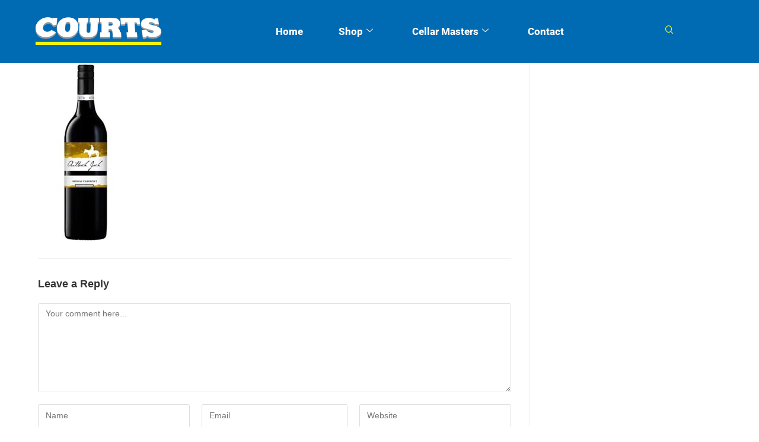

--- FILE ---
content_type: text/html; charset=UTF-8
request_url: https://courts.com.pg/cellar-masters/attachment/10/
body_size: 24160
content:
<!DOCTYPE html>
<html class="html" lang="en">
<head>
	<meta charset="UTF-8">
	<link rel="profile" href="https://gmpg.org/xfn/11">

	<meta name='robots' content='index, follow, max-image-preview:large, max-snippet:-1, max-video-preview:-1' />
	<style>img:is([sizes="auto" i], [sizes^="auto," i]) { contain-intrinsic-size: 3000px 1500px }</style>
	<meta name="viewport" content="width=device-width, initial-scale=1">
	<!-- This site is optimized with the Yoast SEO plugin v26.2 - https://yoast.com/wordpress/plugins/seo/ -->
	<title>10 | Courts Online</title>
	<link rel="canonical" href="https://courts.com.pg/cellar-masters/attachment/10/" />
	<meta property="og:locale" content="en_US" />
	<meta property="og:type" content="article" />
	<meta property="og:title" content="10 | Courts Online" />
	<meta property="og:url" content="https://courts.com.pg/cellar-masters/attachment/10/" />
	<meta property="og:site_name" content="Courts Online" />
	<meta property="article:modified_time" content="2022-11-20T23:16:13+00:00" />
	<meta property="og:image" content="https://courts.com.pg/cellar-masters/attachment/10" />
	<meta property="og:image:width" content="150" />
	<meta property="og:image:height" content="300" />
	<meta property="og:image:type" content="image/jpeg" />
	<meta name="twitter:card" content="summary_large_image" />
	<script type="application/ld+json" class="yoast-schema-graph">{"@context":"https://schema.org","@graph":[{"@type":"WebPage","@id":"https://courts.com.pg/cellar-masters/attachment/10/","url":"https://courts.com.pg/cellar-masters/attachment/10/","name":"10 | Courts Online","isPartOf":{"@id":"https://courts.com.pg/#website"},"primaryImageOfPage":{"@id":"https://courts.com.pg/cellar-masters/attachment/10/#primaryimage"},"image":{"@id":"https://courts.com.pg/cellar-masters/attachment/10/#primaryimage"},"thumbnailUrl":"https://courts.com.pg/wp-content/uploads/10.jpg","datePublished":"2020-10-04T16:27:12+00:00","dateModified":"2022-11-20T23:16:13+00:00","breadcrumb":{"@id":"https://courts.com.pg/cellar-masters/attachment/10/#breadcrumb"},"inLanguage":"en","potentialAction":[{"@type":"ReadAction","target":["https://courts.com.pg/cellar-masters/attachment/10/"]}]},{"@type":"ImageObject","inLanguage":"en","@id":"https://courts.com.pg/cellar-masters/attachment/10/#primaryimage","url":"https://courts.com.pg/wp-content/uploads/10.jpg","contentUrl":"https://courts.com.pg/wp-content/uploads/10.jpg","width":150,"height":300,"caption":"Courts Online"},{"@type":"BreadcrumbList","@id":"https://courts.com.pg/cellar-masters/attachment/10/#breadcrumb","itemListElement":[{"@type":"ListItem","position":1,"name":"Home","item":"https://courts.com.pg/"},{"@type":"ListItem","position":2,"name":"Cellar Masters","item":"https://courts.com.pg/cellar-masters/"},{"@type":"ListItem","position":3,"name":"10"}]},{"@type":"WebSite","@id":"https://courts.com.pg/#website","url":"https://courts.com.pg/","name":"Courts Online","description":"Something For Everyone!","publisher":{"@id":"https://courts.com.pg/#organization"},"potentialAction":[{"@type":"SearchAction","target":{"@type":"EntryPoint","urlTemplate":"https://courts.com.pg/?s={search_term_string}"},"query-input":{"@type":"PropertyValueSpecification","valueRequired":true,"valueName":"search_term_string"}}],"inLanguage":"en"},{"@type":"Organization","@id":"https://courts.com.pg/#organization","name":"Courts","url":"https://courts.com.pg/","logo":{"@type":"ImageObject","inLanguage":"en","@id":"https://courts.com.pg/#/schema/logo/image/","url":"https://courts.com.pg/wp-content/uploads/2015/11/Logo_full_opt.jpg","contentUrl":"https://courts.com.pg/wp-content/uploads/2015/11/Logo_full_opt.jpg","width":340,"height":156,"caption":"Courts"},"image":{"@id":"https://courts.com.pg/#/schema/logo/image/"}}]}</script>
	<!-- / Yoast SEO plugin. -->


<link rel='dns-prefetch' href='//hcaptcha.com' />
<script>
window._wpemojiSettings = {"baseUrl":"https:\/\/s.w.org\/images\/core\/emoji\/16.0.1\/72x72\/","ext":".png","svgUrl":"https:\/\/s.w.org\/images\/core\/emoji\/16.0.1\/svg\/","svgExt":".svg","source":{"concatemoji":"https:\/\/courts.com.pg\/wp-includes\/js\/wp-emoji-release.min.js?ver=6.8.3"}};
/*! This file is auto-generated */
!function(s,n){var o,i,e;function c(e){try{var t={supportTests:e,timestamp:(new Date).valueOf()};sessionStorage.setItem(o,JSON.stringify(t))}catch(e){}}function p(e,t,n){e.clearRect(0,0,e.canvas.width,e.canvas.height),e.fillText(t,0,0);var t=new Uint32Array(e.getImageData(0,0,e.canvas.width,e.canvas.height).data),a=(e.clearRect(0,0,e.canvas.width,e.canvas.height),e.fillText(n,0,0),new Uint32Array(e.getImageData(0,0,e.canvas.width,e.canvas.height).data));return t.every(function(e,t){return e===a[t]})}function u(e,t){e.clearRect(0,0,e.canvas.width,e.canvas.height),e.fillText(t,0,0);for(var n=e.getImageData(16,16,1,1),a=0;a<n.data.length;a++)if(0!==n.data[a])return!1;return!0}function f(e,t,n,a){switch(t){case"flag":return n(e,"\ud83c\udff3\ufe0f\u200d\u26a7\ufe0f","\ud83c\udff3\ufe0f\u200b\u26a7\ufe0f")?!1:!n(e,"\ud83c\udde8\ud83c\uddf6","\ud83c\udde8\u200b\ud83c\uddf6")&&!n(e,"\ud83c\udff4\udb40\udc67\udb40\udc62\udb40\udc65\udb40\udc6e\udb40\udc67\udb40\udc7f","\ud83c\udff4\u200b\udb40\udc67\u200b\udb40\udc62\u200b\udb40\udc65\u200b\udb40\udc6e\u200b\udb40\udc67\u200b\udb40\udc7f");case"emoji":return!a(e,"\ud83e\udedf")}return!1}function g(e,t,n,a){var r="undefined"!=typeof WorkerGlobalScope&&self instanceof WorkerGlobalScope?new OffscreenCanvas(300,150):s.createElement("canvas"),o=r.getContext("2d",{willReadFrequently:!0}),i=(o.textBaseline="top",o.font="600 32px Arial",{});return e.forEach(function(e){i[e]=t(o,e,n,a)}),i}function t(e){var t=s.createElement("script");t.src=e,t.defer=!0,s.head.appendChild(t)}"undefined"!=typeof Promise&&(o="wpEmojiSettingsSupports",i=["flag","emoji"],n.supports={everything:!0,everythingExceptFlag:!0},e=new Promise(function(e){s.addEventListener("DOMContentLoaded",e,{once:!0})}),new Promise(function(t){var n=function(){try{var e=JSON.parse(sessionStorage.getItem(o));if("object"==typeof e&&"number"==typeof e.timestamp&&(new Date).valueOf()<e.timestamp+604800&&"object"==typeof e.supportTests)return e.supportTests}catch(e){}return null}();if(!n){if("undefined"!=typeof Worker&&"undefined"!=typeof OffscreenCanvas&&"undefined"!=typeof URL&&URL.createObjectURL&&"undefined"!=typeof Blob)try{var e="postMessage("+g.toString()+"("+[JSON.stringify(i),f.toString(),p.toString(),u.toString()].join(",")+"));",a=new Blob([e],{type:"text/javascript"}),r=new Worker(URL.createObjectURL(a),{name:"wpTestEmojiSupports"});return void(r.onmessage=function(e){c(n=e.data),r.terminate(),t(n)})}catch(e){}c(n=g(i,f,p,u))}t(n)}).then(function(e){for(var t in e)n.supports[t]=e[t],n.supports.everything=n.supports.everything&&n.supports[t],"flag"!==t&&(n.supports.everythingExceptFlag=n.supports.everythingExceptFlag&&n.supports[t]);n.supports.everythingExceptFlag=n.supports.everythingExceptFlag&&!n.supports.flag,n.DOMReady=!1,n.readyCallback=function(){n.DOMReady=!0}}).then(function(){return e}).then(function(){var e;n.supports.everything||(n.readyCallback(),(e=n.source||{}).concatemoji?t(e.concatemoji):e.wpemoji&&e.twemoji&&(t(e.twemoji),t(e.wpemoji)))}))}((window,document),window._wpemojiSettings);
</script>
<link rel='stylesheet' id='elementor-frontend-css' href='https://courts.com.pg/wp-content/plugins/elementor/assets/css/frontend.min.css?ver=3.32.5' media='all' />
<link rel='stylesheet' id='elementor-post-13460-css' href='https://courts.com.pg/wp-content/uploads/elementor/css/post-13460.css?ver=1761786510' media='all' />
<link rel='stylesheet' id='elementor-post-13475-css' href='https://courts.com.pg/wp-content/uploads/elementor/css/post-13475.css?ver=1761786513' media='all' />
<style id='wp-emoji-styles-inline-css'>

	img.wp-smiley, img.emoji {
		display: inline !important;
		border: none !important;
		box-shadow: none !important;
		height: 1em !important;
		width: 1em !important;
		margin: 0 0.07em !important;
		vertical-align: -0.1em !important;
		background: none !important;
		padding: 0 !important;
	}
</style>
<link rel='stylesheet' id='wp-block-library-css' href='https://courts.com.pg/wp-includes/css/dist/block-library/style.min.css?ver=6.8.3' media='all' />
<style id='wp-block-library-theme-inline-css'>
.wp-block-audio :where(figcaption){color:#555;font-size:13px;text-align:center}.is-dark-theme .wp-block-audio :where(figcaption){color:#ffffffa6}.wp-block-audio{margin:0 0 1em}.wp-block-code{border:1px solid #ccc;border-radius:4px;font-family:Menlo,Consolas,monaco,monospace;padding:.8em 1em}.wp-block-embed :where(figcaption){color:#555;font-size:13px;text-align:center}.is-dark-theme .wp-block-embed :where(figcaption){color:#ffffffa6}.wp-block-embed{margin:0 0 1em}.blocks-gallery-caption{color:#555;font-size:13px;text-align:center}.is-dark-theme .blocks-gallery-caption{color:#ffffffa6}:root :where(.wp-block-image figcaption){color:#555;font-size:13px;text-align:center}.is-dark-theme :root :where(.wp-block-image figcaption){color:#ffffffa6}.wp-block-image{margin:0 0 1em}.wp-block-pullquote{border-bottom:4px solid;border-top:4px solid;color:currentColor;margin-bottom:1.75em}.wp-block-pullquote cite,.wp-block-pullquote footer,.wp-block-pullquote__citation{color:currentColor;font-size:.8125em;font-style:normal;text-transform:uppercase}.wp-block-quote{border-left:.25em solid;margin:0 0 1.75em;padding-left:1em}.wp-block-quote cite,.wp-block-quote footer{color:currentColor;font-size:.8125em;font-style:normal;position:relative}.wp-block-quote:where(.has-text-align-right){border-left:none;border-right:.25em solid;padding-left:0;padding-right:1em}.wp-block-quote:where(.has-text-align-center){border:none;padding-left:0}.wp-block-quote.is-large,.wp-block-quote.is-style-large,.wp-block-quote:where(.is-style-plain){border:none}.wp-block-search .wp-block-search__label{font-weight:700}.wp-block-search__button{border:1px solid #ccc;padding:.375em .625em}:where(.wp-block-group.has-background){padding:1.25em 2.375em}.wp-block-separator.has-css-opacity{opacity:.4}.wp-block-separator{border:none;border-bottom:2px solid;margin-left:auto;margin-right:auto}.wp-block-separator.has-alpha-channel-opacity{opacity:1}.wp-block-separator:not(.is-style-wide):not(.is-style-dots){width:100px}.wp-block-separator.has-background:not(.is-style-dots){border-bottom:none;height:1px}.wp-block-separator.has-background:not(.is-style-wide):not(.is-style-dots){height:2px}.wp-block-table{margin:0 0 1em}.wp-block-table td,.wp-block-table th{word-break:normal}.wp-block-table :where(figcaption){color:#555;font-size:13px;text-align:center}.is-dark-theme .wp-block-table :where(figcaption){color:#ffffffa6}.wp-block-video :where(figcaption){color:#555;font-size:13px;text-align:center}.is-dark-theme .wp-block-video :where(figcaption){color:#ffffffa6}.wp-block-video{margin:0 0 1em}:root :where(.wp-block-template-part.has-background){margin-bottom:0;margin-top:0;padding:1.25em 2.375em}
</style>
<style id='classic-theme-styles-inline-css'>
/*! This file is auto-generated */
.wp-block-button__link{color:#fff;background-color:#32373c;border-radius:9999px;box-shadow:none;text-decoration:none;padding:calc(.667em + 2px) calc(1.333em + 2px);font-size:1.125em}.wp-block-file__button{background:#32373c;color:#fff;text-decoration:none}
</style>
<link rel='stylesheet' id='woolentor-block-common-css' href='https://courts.com.pg/wp-content/plugins/woolentor-addons/woolentor-blocks/assets/css/common-style.css?ver=3.2.5' media='all' />
<link rel='stylesheet' id='woolentor-block-default-css' href='https://courts.com.pg/wp-content/plugins/woolentor-addons/woolentor-blocks/assets/css/style-index.css?ver=3.2.5' media='all' />
<style id='global-styles-inline-css'>
:root{--wp--preset--aspect-ratio--square: 1;--wp--preset--aspect-ratio--4-3: 4/3;--wp--preset--aspect-ratio--3-4: 3/4;--wp--preset--aspect-ratio--3-2: 3/2;--wp--preset--aspect-ratio--2-3: 2/3;--wp--preset--aspect-ratio--16-9: 16/9;--wp--preset--aspect-ratio--9-16: 9/16;--wp--preset--color--black: #000000;--wp--preset--color--cyan-bluish-gray: #abb8c3;--wp--preset--color--white: #ffffff;--wp--preset--color--pale-pink: #f78da7;--wp--preset--color--vivid-red: #cf2e2e;--wp--preset--color--luminous-vivid-orange: #ff6900;--wp--preset--color--luminous-vivid-amber: #fcb900;--wp--preset--color--light-green-cyan: #7bdcb5;--wp--preset--color--vivid-green-cyan: #00d084;--wp--preset--color--pale-cyan-blue: #8ed1fc;--wp--preset--color--vivid-cyan-blue: #0693e3;--wp--preset--color--vivid-purple: #9b51e0;--wp--preset--gradient--vivid-cyan-blue-to-vivid-purple: linear-gradient(135deg,rgba(6,147,227,1) 0%,rgb(155,81,224) 100%);--wp--preset--gradient--light-green-cyan-to-vivid-green-cyan: linear-gradient(135deg,rgb(122,220,180) 0%,rgb(0,208,130) 100%);--wp--preset--gradient--luminous-vivid-amber-to-luminous-vivid-orange: linear-gradient(135deg,rgba(252,185,0,1) 0%,rgba(255,105,0,1) 100%);--wp--preset--gradient--luminous-vivid-orange-to-vivid-red: linear-gradient(135deg,rgba(255,105,0,1) 0%,rgb(207,46,46) 100%);--wp--preset--gradient--very-light-gray-to-cyan-bluish-gray: linear-gradient(135deg,rgb(238,238,238) 0%,rgb(169,184,195) 100%);--wp--preset--gradient--cool-to-warm-spectrum: linear-gradient(135deg,rgb(74,234,220) 0%,rgb(151,120,209) 20%,rgb(207,42,186) 40%,rgb(238,44,130) 60%,rgb(251,105,98) 80%,rgb(254,248,76) 100%);--wp--preset--gradient--blush-light-purple: linear-gradient(135deg,rgb(255,206,236) 0%,rgb(152,150,240) 100%);--wp--preset--gradient--blush-bordeaux: linear-gradient(135deg,rgb(254,205,165) 0%,rgb(254,45,45) 50%,rgb(107,0,62) 100%);--wp--preset--gradient--luminous-dusk: linear-gradient(135deg,rgb(255,203,112) 0%,rgb(199,81,192) 50%,rgb(65,88,208) 100%);--wp--preset--gradient--pale-ocean: linear-gradient(135deg,rgb(255,245,203) 0%,rgb(182,227,212) 50%,rgb(51,167,181) 100%);--wp--preset--gradient--electric-grass: linear-gradient(135deg,rgb(202,248,128) 0%,rgb(113,206,126) 100%);--wp--preset--gradient--midnight: linear-gradient(135deg,rgb(2,3,129) 0%,rgb(40,116,252) 100%);--wp--preset--font-size--small: 13px;--wp--preset--font-size--medium: 20px;--wp--preset--font-size--large: 36px;--wp--preset--font-size--x-large: 42px;--wp--preset--spacing--20: 0.44rem;--wp--preset--spacing--30: 0.67rem;--wp--preset--spacing--40: 1rem;--wp--preset--spacing--50: 1.5rem;--wp--preset--spacing--60: 2.25rem;--wp--preset--spacing--70: 3.38rem;--wp--preset--spacing--80: 5.06rem;--wp--preset--shadow--natural: 6px 6px 9px rgba(0, 0, 0, 0.2);--wp--preset--shadow--deep: 12px 12px 50px rgba(0, 0, 0, 0.4);--wp--preset--shadow--sharp: 6px 6px 0px rgba(0, 0, 0, 0.2);--wp--preset--shadow--outlined: 6px 6px 0px -3px rgba(255, 255, 255, 1), 6px 6px rgba(0, 0, 0, 1);--wp--preset--shadow--crisp: 6px 6px 0px rgba(0, 0, 0, 1);}:where(.is-layout-flex){gap: 0.5em;}:where(.is-layout-grid){gap: 0.5em;}body .is-layout-flex{display: flex;}.is-layout-flex{flex-wrap: wrap;align-items: center;}.is-layout-flex > :is(*, div){margin: 0;}body .is-layout-grid{display: grid;}.is-layout-grid > :is(*, div){margin: 0;}:where(.wp-block-columns.is-layout-flex){gap: 2em;}:where(.wp-block-columns.is-layout-grid){gap: 2em;}:where(.wp-block-post-template.is-layout-flex){gap: 1.25em;}:where(.wp-block-post-template.is-layout-grid){gap: 1.25em;}.has-black-color{color: var(--wp--preset--color--black) !important;}.has-cyan-bluish-gray-color{color: var(--wp--preset--color--cyan-bluish-gray) !important;}.has-white-color{color: var(--wp--preset--color--white) !important;}.has-pale-pink-color{color: var(--wp--preset--color--pale-pink) !important;}.has-vivid-red-color{color: var(--wp--preset--color--vivid-red) !important;}.has-luminous-vivid-orange-color{color: var(--wp--preset--color--luminous-vivid-orange) !important;}.has-luminous-vivid-amber-color{color: var(--wp--preset--color--luminous-vivid-amber) !important;}.has-light-green-cyan-color{color: var(--wp--preset--color--light-green-cyan) !important;}.has-vivid-green-cyan-color{color: var(--wp--preset--color--vivid-green-cyan) !important;}.has-pale-cyan-blue-color{color: var(--wp--preset--color--pale-cyan-blue) !important;}.has-vivid-cyan-blue-color{color: var(--wp--preset--color--vivid-cyan-blue) !important;}.has-vivid-purple-color{color: var(--wp--preset--color--vivid-purple) !important;}.has-black-background-color{background-color: var(--wp--preset--color--black) !important;}.has-cyan-bluish-gray-background-color{background-color: var(--wp--preset--color--cyan-bluish-gray) !important;}.has-white-background-color{background-color: var(--wp--preset--color--white) !important;}.has-pale-pink-background-color{background-color: var(--wp--preset--color--pale-pink) !important;}.has-vivid-red-background-color{background-color: var(--wp--preset--color--vivid-red) !important;}.has-luminous-vivid-orange-background-color{background-color: var(--wp--preset--color--luminous-vivid-orange) !important;}.has-luminous-vivid-amber-background-color{background-color: var(--wp--preset--color--luminous-vivid-amber) !important;}.has-light-green-cyan-background-color{background-color: var(--wp--preset--color--light-green-cyan) !important;}.has-vivid-green-cyan-background-color{background-color: var(--wp--preset--color--vivid-green-cyan) !important;}.has-pale-cyan-blue-background-color{background-color: var(--wp--preset--color--pale-cyan-blue) !important;}.has-vivid-cyan-blue-background-color{background-color: var(--wp--preset--color--vivid-cyan-blue) !important;}.has-vivid-purple-background-color{background-color: var(--wp--preset--color--vivid-purple) !important;}.has-black-border-color{border-color: var(--wp--preset--color--black) !important;}.has-cyan-bluish-gray-border-color{border-color: var(--wp--preset--color--cyan-bluish-gray) !important;}.has-white-border-color{border-color: var(--wp--preset--color--white) !important;}.has-pale-pink-border-color{border-color: var(--wp--preset--color--pale-pink) !important;}.has-vivid-red-border-color{border-color: var(--wp--preset--color--vivid-red) !important;}.has-luminous-vivid-orange-border-color{border-color: var(--wp--preset--color--luminous-vivid-orange) !important;}.has-luminous-vivid-amber-border-color{border-color: var(--wp--preset--color--luminous-vivid-amber) !important;}.has-light-green-cyan-border-color{border-color: var(--wp--preset--color--light-green-cyan) !important;}.has-vivid-green-cyan-border-color{border-color: var(--wp--preset--color--vivid-green-cyan) !important;}.has-pale-cyan-blue-border-color{border-color: var(--wp--preset--color--pale-cyan-blue) !important;}.has-vivid-cyan-blue-border-color{border-color: var(--wp--preset--color--vivid-cyan-blue) !important;}.has-vivid-purple-border-color{border-color: var(--wp--preset--color--vivid-purple) !important;}.has-vivid-cyan-blue-to-vivid-purple-gradient-background{background: var(--wp--preset--gradient--vivid-cyan-blue-to-vivid-purple) !important;}.has-light-green-cyan-to-vivid-green-cyan-gradient-background{background: var(--wp--preset--gradient--light-green-cyan-to-vivid-green-cyan) !important;}.has-luminous-vivid-amber-to-luminous-vivid-orange-gradient-background{background: var(--wp--preset--gradient--luminous-vivid-amber-to-luminous-vivid-orange) !important;}.has-luminous-vivid-orange-to-vivid-red-gradient-background{background: var(--wp--preset--gradient--luminous-vivid-orange-to-vivid-red) !important;}.has-very-light-gray-to-cyan-bluish-gray-gradient-background{background: var(--wp--preset--gradient--very-light-gray-to-cyan-bluish-gray) !important;}.has-cool-to-warm-spectrum-gradient-background{background: var(--wp--preset--gradient--cool-to-warm-spectrum) !important;}.has-blush-light-purple-gradient-background{background: var(--wp--preset--gradient--blush-light-purple) !important;}.has-blush-bordeaux-gradient-background{background: var(--wp--preset--gradient--blush-bordeaux) !important;}.has-luminous-dusk-gradient-background{background: var(--wp--preset--gradient--luminous-dusk) !important;}.has-pale-ocean-gradient-background{background: var(--wp--preset--gradient--pale-ocean) !important;}.has-electric-grass-gradient-background{background: var(--wp--preset--gradient--electric-grass) !important;}.has-midnight-gradient-background{background: var(--wp--preset--gradient--midnight) !important;}.has-small-font-size{font-size: var(--wp--preset--font-size--small) !important;}.has-medium-font-size{font-size: var(--wp--preset--font-size--medium) !important;}.has-large-font-size{font-size: var(--wp--preset--font-size--large) !important;}.has-x-large-font-size{font-size: var(--wp--preset--font-size--x-large) !important;}
:where(.wp-block-post-template.is-layout-flex){gap: 1.25em;}:where(.wp-block-post-template.is-layout-grid){gap: 1.25em;}
:where(.wp-block-columns.is-layout-flex){gap: 2em;}:where(.wp-block-columns.is-layout-grid){gap: 2em;}
:root :where(.wp-block-pullquote){font-size: 1.5em;line-height: 1.6;}
</style>
<style id='woocommerce-inline-inline-css'>
.woocommerce form .form-row .required { visibility: visible; }
</style>
<link rel='stylesheet' id='font-awesome-four-css' href='https://courts.com.pg/wp-content/plugins/woolentor-addons/assets/css/font-awesome.min.css?ver=3.2.5' media='all' />
<link rel='stylesheet' id='simple-line-icons-wl-css' href='https://courts.com.pg/wp-content/plugins/woolentor-addons/assets/css/simple-line-icons.css?ver=3.2.5' media='all' />
<link rel='stylesheet' id='htflexboxgrid-css' href='https://courts.com.pg/wp-content/plugins/woolentor-addons/assets/css/htflexboxgrid.css?ver=3.2.5' media='all' />
<link rel='stylesheet' id='slick-css' href='https://courts.com.pg/wp-content/plugins/woolentor-addons/assets/css/slick.css?ver=3.2.5' media='all' />
<link rel='stylesheet' id='woolentor-widgets-css' href='https://courts.com.pg/wp-content/plugins/woolentor-addons/assets/css/woolentor-widgets.css?ver=3.2.5' media='all' />
<link rel='stylesheet' id='photoswipe-css' href='https://courts.com.pg/wp-content/plugins/woocommerce/assets/css/photoswipe/photoswipe.min.css?ver=10.3.3' media='all' />
<link rel='stylesheet' id='photoswipe-default-skin-css' href='https://courts.com.pg/wp-content/plugins/woocommerce/assets/css/photoswipe/default-skin/default-skin.min.css?ver=10.3.3' media='all' />
<link rel='stylesheet' id='woolentor-quickview-css' href='https://courts.com.pg/wp-content/plugins/woolentor-addons/includes/modules/quickview/assets/css/frontend.css?ver=3.2.5' media='all' />
<link rel='stylesheet' id='brands-styles-css' href='https://courts.com.pg/wp-content/plugins/woocommerce/assets/css/brands.css?ver=10.3.3' media='all' />
<link rel='stylesheet' id='oceanwp-woo-mini-cart-css' href='https://courts.com.pg/wp-content/themes/oceanwp/assets/css/woo/woo-mini-cart.min.css?ver=6.8.3' media='all' />
<link rel='stylesheet' id='font-awesome-css' href='https://courts.com.pg/wp-content/themes/oceanwp/assets/fonts/fontawesome/css/all.min.css?ver=6.7.2' media='all' />
<link rel='stylesheet' id='simple-line-icons-css' href='https://courts.com.pg/wp-content/themes/oceanwp/assets/css/third/simple-line-icons.min.css?ver=2.4.0' media='all' />
<link rel='stylesheet' id='oceanwp-style-css' href='https://courts.com.pg/wp-content/themes/oceanwp/assets/css/style.min.css?ver=4.1.3' media='all' />
<link rel='stylesheet' id='oceanwp-woocommerce-css' href='https://courts.com.pg/wp-content/themes/oceanwp/assets/css/woo/woocommerce.min.css?ver=6.8.3' media='all' />
<link rel='stylesheet' id='oceanwp-woo-star-font-css' href='https://courts.com.pg/wp-content/themes/oceanwp/assets/css/woo/woo-star-font.min.css?ver=6.8.3' media='all' />
<link rel='stylesheet' id='oceanwp-woo-quick-view-css' href='https://courts.com.pg/wp-content/themes/oceanwp/assets/css/woo/woo-quick-view.min.css?ver=6.8.3' media='all' />
<link rel='stylesheet' id='ekit-widget-styles-css' href='https://courts.com.pg/wp-content/plugins/elementskit-lite/widgets/init/assets/css/widget-styles.css?ver=3.7.5' media='all' />
<link rel='stylesheet' id='ekit-responsive-css' href='https://courts.com.pg/wp-content/plugins/elementskit-lite/widgets/init/assets/css/responsive.css?ver=3.7.5' media='all' />
<link rel='stylesheet' id='eael-general-css' href='https://courts.com.pg/wp-content/plugins/essential-addons-for-elementor-lite/assets/front-end/css/view/general.min.css?ver=6.3.3' media='all' />
<link rel='stylesheet' id='elementor-gf-local-roboto-css' href='https://courts.com.pg/wp-content/uploads/elementor/google-fonts/css/roboto.css?ver=1742289174' media='all' />
<link rel='stylesheet' id='elementor-icons-ekiticons-css' href='https://courts.com.pg/wp-content/plugins/elementskit-lite/modules/elementskit-icon-pack/assets/css/ekiticons.css?ver=3.7.5' media='all' />
<script type="text/template" id="tmpl-variation-template">
	<div class="woocommerce-variation-description">{{{ data.variation.variation_description }}}</div>
	<div class="woocommerce-variation-price">{{{ data.variation.price_html }}}</div>
	<div class="woocommerce-variation-availability">{{{ data.variation.availability_html }}}</div>
</script>
<script type="text/template" id="tmpl-unavailable-variation-template">
	<p role="alert">Sorry, this product is unavailable. Please choose a different combination.</p>
</script>
<!--n2css--><!--n2js--><script src="https://courts.com.pg/wp-includes/js/jquery/jquery.min.js?ver=3.7.1" id="jquery-core-js"></script>
<script src="https://courts.com.pg/wp-includes/js/jquery/jquery-migrate.min.js?ver=3.4.1" id="jquery-migrate-js"></script>
<script src="https://courts.com.pg/wp-content/plugins/woocommerce/assets/js/jquery-blockui/jquery.blockUI.min.js?ver=2.7.0-wc.10.3.3" id="wc-jquery-blockui-js" data-wp-strategy="defer"></script>
<script id="wc-add-to-cart-js-extra">
var wc_add_to_cart_params = {"ajax_url":"\/wp-admin\/admin-ajax.php","wc_ajax_url":"\/?wc-ajax=%%endpoint%%","i18n_view_cart":"View cart","cart_url":"https:\/\/courts.com.pg","is_cart":"","cart_redirect_after_add":"no"};
</script>
<script src="https://courts.com.pg/wp-content/plugins/woocommerce/assets/js/frontend/add-to-cart.min.js?ver=10.3.3" id="wc-add-to-cart-js" defer data-wp-strategy="defer"></script>
<script src="https://courts.com.pg/wp-content/plugins/woocommerce/assets/js/js-cookie/js.cookie.min.js?ver=2.1.4-wc.10.3.3" id="wc-js-cookie-js" defer data-wp-strategy="defer"></script>
<script id="woocommerce-js-extra">
var woocommerce_params = {"ajax_url":"\/wp-admin\/admin-ajax.php","wc_ajax_url":"\/?wc-ajax=%%endpoint%%","i18n_password_show":"Show password","i18n_password_hide":"Hide password"};
</script>
<script src="https://courts.com.pg/wp-content/plugins/woocommerce/assets/js/frontend/woocommerce.min.js?ver=10.3.3" id="woocommerce-js" defer data-wp-strategy="defer"></script>
<script src="https://courts.com.pg/wp-includes/js/underscore.min.js?ver=1.13.7" id="underscore-js"></script>
<script id="wp-util-js-extra">
var _wpUtilSettings = {"ajax":{"url":"\/wp-admin\/admin-ajax.php"}};
</script>
<script src="https://courts.com.pg/wp-includes/js/wp-util.min.js?ver=6.8.3" id="wp-util-js"></script>
<script src="https://courts.com.pg/wp-content/plugins/woocommerce/assets/js/photoswipe/photoswipe.min.js?ver=4.1.1-wc.10.3.3" id="wc-photoswipe-js" data-wp-strategy="defer"></script>
<script src="https://courts.com.pg/wp-content/plugins/sticky-header-effects-for-elementor/assets/js/she-header.js?ver=2.1.3" id="she-header-js"></script>
<script id="wc-cart-fragments-js-extra">
var wc_cart_fragments_params = {"ajax_url":"\/wp-admin\/admin-ajax.php","wc_ajax_url":"\/?wc-ajax=%%endpoint%%","cart_hash_key":"wc_cart_hash_e5029f6fb33e565023711a8bdc346def","fragment_name":"wc_fragments_e5029f6fb33e565023711a8bdc346def","request_timeout":"5000"};
</script>
<script src="https://courts.com.pg/wp-content/plugins/woocommerce/assets/js/frontend/cart-fragments.min.js?ver=10.3.3" id="wc-cart-fragments-js" defer data-wp-strategy="defer"></script>
<link rel="https://api.w.org/" href="https://courts.com.pg/wp-json/" /><link rel="alternate" title="JSON" type="application/json" href="https://courts.com.pg/wp-json/wp/v2/media/1770" /><link rel="EditURI" type="application/rsd+xml" title="RSD" href="https://courts.com.pg/xmlrpc.php?rsd" />
<meta name="generator" content="WordPress 6.8.3" />
<meta name="generator" content="WooCommerce 10.3.3" />
<link rel='shortlink' href='https://courts.com.pg/?p=1770' />
<link rel="alternate" title="oEmbed (JSON)" type="application/json+oembed" href="https://courts.com.pg/wp-json/oembed/1.0/embed?url=https%3A%2F%2Fcourts.com.pg%2Fcellar-masters%2Fattachment%2F10%2F" />
<link rel="alternate" title="oEmbed (XML)" type="text/xml+oembed" href="https://courts.com.pg/wp-json/oembed/1.0/embed?url=https%3A%2F%2Fcourts.com.pg%2Fcellar-masters%2Fattachment%2F10%2F&#038;format=xml" />
<style>
.h-captcha{position:relative;display:block;margin-bottom:2rem;padding:0;clear:both}.h-captcha[data-size="normal"]{width:303px;height:78px}.h-captcha[data-size="compact"]{width:164px;height:144px}.h-captcha[data-size="invisible"]{display:none}.h-captcha iframe{z-index:1}.h-captcha::before{content:"";display:block;position:absolute;top:0;left:0;background:url(https://courts.com.pg/wp-content/plugins/hcaptcha-for-forms-and-more/assets/images/hcaptcha-div-logo.svg) no-repeat;border:1px solid #fff0;border-radius:4px;box-sizing:border-box}.h-captcha::after{content:"If you see this message, hCaptcha failed to load due to site errors.";font:13px/1.35 system-ui,-apple-system,Segoe UI,Roboto,Arial,sans-serif;display:block;position:absolute;top:0;left:0;box-sizing:border-box;color:red;opacity:0}.h-captcha:not(:has(iframe))::after{animation:hcap-msg-fade-in .3s ease forwards;animation-delay:2s}.h-captcha:has(iframe)::after{animation:none;opacity:0}@keyframes hcap-msg-fade-in{to{opacity:1}}.h-captcha[data-size="normal"]::before{width:300px;height:74px;background-position:94% 28%}.h-captcha[data-size="normal"]::after{padding:19px 75px 16px 10px}.h-captcha[data-size="compact"]::before{width:156px;height:136px;background-position:50% 79%}.h-captcha[data-size="compact"]::after{padding:10px 10px 16px 10px}.h-captcha[data-theme="light"]::before,body.is-light-theme .h-captcha[data-theme="auto"]::before,.h-captcha[data-theme="auto"]::before{background-color:#fafafa;border:1px solid #e0e0e0}.h-captcha[data-theme="dark"]::before,body.is-dark-theme .h-captcha[data-theme="auto"]::before,html.wp-dark-mode-active .h-captcha[data-theme="auto"]::before,html.drdt-dark-mode .h-captcha[data-theme="auto"]::before{background-image:url(https://courts.com.pg/wp-content/plugins/hcaptcha-for-forms-and-more/assets/images/hcaptcha-div-logo-white.svg);background-repeat:no-repeat;background-color:#333;border:1px solid #f5f5f5}@media (prefers-color-scheme:dark){.h-captcha[data-theme="auto"]::before{background-image:url(https://courts.com.pg/wp-content/plugins/hcaptcha-for-forms-and-more/assets/images/hcaptcha-div-logo-white.svg);background-repeat:no-repeat;background-color:#333;border:1px solid #f5f5f5}}.h-captcha[data-theme="custom"]::before{background-color:initial}.h-captcha[data-size="invisible"]::before,.h-captcha[data-size="invisible"]::after{display:none}.h-captcha iframe{position:relative}div[style*="z-index: 2147483647"] div[style*="border-width: 11px"][style*="position: absolute"][style*="pointer-events: none"]{border-style:none}
</style>
	<noscript><style>.woocommerce-product-gallery{ opacity: 1 !important; }</style></noscript>
	<meta name="generator" content="Elementor 3.32.5; features: e_font_icon_svg, additional_custom_breakpoints; settings: css_print_method-external, google_font-enabled, font_display-swap">
			<style>
				.e-con.e-parent:nth-of-type(n+4):not(.e-lazyloaded):not(.e-no-lazyload),
				.e-con.e-parent:nth-of-type(n+4):not(.e-lazyloaded):not(.e-no-lazyload) * {
					background-image: none !important;
				}
				@media screen and (max-height: 1024px) {
					.e-con.e-parent:nth-of-type(n+3):not(.e-lazyloaded):not(.e-no-lazyload),
					.e-con.e-parent:nth-of-type(n+3):not(.e-lazyloaded):not(.e-no-lazyload) * {
						background-image: none !important;
					}
				}
				@media screen and (max-height: 640px) {
					.e-con.e-parent:nth-of-type(n+2):not(.e-lazyloaded):not(.e-no-lazyload),
					.e-con.e-parent:nth-of-type(n+2):not(.e-lazyloaded):not(.e-no-lazyload) * {
						background-image: none !important;
					}
				}
			</style>
			<style>
.woocommerce-form-login .h-captcha{margin-top:2rem}
</style>
<link rel="icon" href="https://courts.com.pg/wp-content/uploads/2015/09/cropped-apple-touch-icon_144x144-32x32.png" sizes="32x32" />
<link rel="icon" href="https://courts.com.pg/wp-content/uploads/2015/09/cropped-apple-touch-icon_144x144-192x192.png" sizes="192x192" />
<link rel="apple-touch-icon" href="https://courts.com.pg/wp-content/uploads/2015/09/cropped-apple-touch-icon_144x144-180x180.png" />
<meta name="msapplication-TileImage" content="https://courts.com.pg/wp-content/uploads/2015/09/cropped-apple-touch-icon_144x144-270x270.png" />
<!-- OceanWP CSS -->
<style type="text/css">
/* Colors */body .theme-button,body input[type="submit"],body button[type="submit"],body button,body .button,body div.wpforms-container-full .wpforms-form input[type=submit],body div.wpforms-container-full .wpforms-form button[type=submit],body div.wpforms-container-full .wpforms-form .wpforms-page-button,.woocommerce-cart .wp-element-button,.woocommerce-checkout .wp-element-button,.wp-block-button__link{border-color:#ffffff}body .theme-button:hover,body input[type="submit"]:hover,body button[type="submit"]:hover,body button:hover,body .button:hover,body div.wpforms-container-full .wpforms-form input[type=submit]:hover,body div.wpforms-container-full .wpforms-form input[type=submit]:active,body div.wpforms-container-full .wpforms-form button[type=submit]:hover,body div.wpforms-container-full .wpforms-form button[type=submit]:active,body div.wpforms-container-full .wpforms-form .wpforms-page-button:hover,body div.wpforms-container-full .wpforms-form .wpforms-page-button:active,.woocommerce-cart .wp-element-button:hover,.woocommerce-checkout .wp-element-button:hover,.wp-block-button__link:hover{border-color:#ffffff}/* OceanWP Style Settings CSS */.theme-button,input[type="submit"],button[type="submit"],button,.button,body div.wpforms-container-full .wpforms-form input[type=submit],body div.wpforms-container-full .wpforms-form button[type=submit],body div.wpforms-container-full .wpforms-form .wpforms-page-button{border-style:solid}.theme-button,input[type="submit"],button[type="submit"],button,.button,body div.wpforms-container-full .wpforms-form input[type=submit],body div.wpforms-container-full .wpforms-form button[type=submit],body div.wpforms-container-full .wpforms-form .wpforms-page-button{border-width:1px}form input[type="text"],form input[type="password"],form input[type="email"],form input[type="url"],form input[type="date"],form input[type="month"],form input[type="time"],form input[type="datetime"],form input[type="datetime-local"],form input[type="week"],form input[type="number"],form input[type="search"],form input[type="tel"],form input[type="color"],form select,form textarea,.woocommerce .woocommerce-checkout .select2-container--default .select2-selection--single{border-style:solid}body div.wpforms-container-full .wpforms-form input[type=date],body div.wpforms-container-full .wpforms-form input[type=datetime],body div.wpforms-container-full .wpforms-form input[type=datetime-local],body div.wpforms-container-full .wpforms-form input[type=email],body div.wpforms-container-full .wpforms-form input[type=month],body div.wpforms-container-full .wpforms-form input[type=number],body div.wpforms-container-full .wpforms-form input[type=password],body div.wpforms-container-full .wpforms-form input[type=range],body div.wpforms-container-full .wpforms-form input[type=search],body div.wpforms-container-full .wpforms-form input[type=tel],body div.wpforms-container-full .wpforms-form input[type=text],body div.wpforms-container-full .wpforms-form input[type=time],body div.wpforms-container-full .wpforms-form input[type=url],body div.wpforms-container-full .wpforms-form input[type=week],body div.wpforms-container-full .wpforms-form select,body div.wpforms-container-full .wpforms-form textarea{border-style:solid}form input[type="text"],form input[type="password"],form input[type="email"],form input[type="url"],form input[type="date"],form input[type="month"],form input[type="time"],form input[type="datetime"],form input[type="datetime-local"],form input[type="week"],form input[type="number"],form input[type="search"],form input[type="tel"],form input[type="color"],form select,form textarea{border-radius:3px}body div.wpforms-container-full .wpforms-form input[type=date],body div.wpforms-container-full .wpforms-form input[type=datetime],body div.wpforms-container-full .wpforms-form input[type=datetime-local],body div.wpforms-container-full .wpforms-form input[type=email],body div.wpforms-container-full .wpforms-form input[type=month],body div.wpforms-container-full .wpforms-form input[type=number],body div.wpforms-container-full .wpforms-form input[type=password],body div.wpforms-container-full .wpforms-form input[type=range],body div.wpforms-container-full .wpforms-form input[type=search],body div.wpforms-container-full .wpforms-form input[type=tel],body div.wpforms-container-full .wpforms-form input[type=text],body div.wpforms-container-full .wpforms-form input[type=time],body div.wpforms-container-full .wpforms-form input[type=url],body div.wpforms-container-full .wpforms-form input[type=week],body div.wpforms-container-full .wpforms-form select,body div.wpforms-container-full .wpforms-form textarea{border-radius:3px}#main #content-wrap,.separate-layout #main #content-wrap{padding-top:0;padding-bottom:0}/* Header */#site-header.has-header-media .overlay-header-media{background-color:rgba(0,0,0,0.5)}/* Blog CSS */.ocean-single-post-header ul.meta-item li a:hover{color:#333333}/* WooCommerce */.owp-floating-bar form.cart .quantity .minus:hover,.owp-floating-bar form.cart .quantity .plus:hover{color:#ffffff}#owp-checkout-timeline .timeline-step{color:#cccccc}#owp-checkout-timeline .timeline-step{border-color:#cccccc}/* Typography */body{font-size:14px;line-height:1.8}h1,h2,h3,h4,h5,h6,.theme-heading,.widget-title,.oceanwp-widget-recent-posts-title,.comment-reply-title,.entry-title,.sidebar-box .widget-title{line-height:1.4}h1{font-size:23px;line-height:1.4}h2{font-size:20px;line-height:1.4}h3{font-size:18px;line-height:1.4}h4{font-size:17px;line-height:1.4}h5{font-size:14px;line-height:1.4}h6{font-size:15px;line-height:1.4}.page-header .page-header-title,.page-header.background-image-page-header .page-header-title{font-size:32px;line-height:1.4}.page-header .page-subheading{font-size:15px;line-height:1.8}.site-breadcrumbs,.site-breadcrumbs a{font-size:13px;line-height:1.4}#top-bar-content,#top-bar-social-alt{font-size:12px;line-height:1.8}#site-logo a.site-logo-text{font-size:24px;line-height:1.8}.dropdown-menu ul li a.menu-link,#site-header.full_screen-header .fs-dropdown-menu ul.sub-menu li a{font-size:12px;line-height:1.2;letter-spacing:.6px}.sidr-class-dropdown-menu li a,a.sidr-class-toggle-sidr-close,#mobile-dropdown ul li a,body #mobile-fullscreen ul li a{font-size:15px;line-height:1.8}.blog-entry.post .blog-entry-header .entry-title a{font-size:24px;line-height:1.4}.ocean-single-post-header .single-post-title{font-size:34px;line-height:1.4;letter-spacing:.6px}.ocean-single-post-header ul.meta-item li,.ocean-single-post-header ul.meta-item li a{font-size:13px;line-height:1.4;letter-spacing:.6px}.ocean-single-post-header .post-author-name,.ocean-single-post-header .post-author-name a{font-size:14px;line-height:1.4;letter-spacing:.6px}.ocean-single-post-header .post-author-description{font-size:12px;line-height:1.4;letter-spacing:.6px}.single-post .entry-title{line-height:1.4;letter-spacing:.6px}.single-post ul.meta li,.single-post ul.meta li a{font-size:14px;line-height:1.4;letter-spacing:.6px}.sidebar-box .widget-title,.sidebar-box.widget_block .wp-block-heading{font-size:13px;line-height:1;letter-spacing:1px}#footer-widgets .footer-box .widget-title{font-size:13px;line-height:1;letter-spacing:1px}#footer-bottom #copyright{font-size:12px;line-height:1}#footer-bottom #footer-bottom-menu{font-size:12px;line-height:1}.woocommerce-store-notice.demo_store{line-height:2;letter-spacing:1.5px}.demo_store .woocommerce-store-notice__dismiss-link{line-height:2;letter-spacing:1.5px}.woocommerce ul.products li.product li.title h2,.woocommerce ul.products li.product li.title a{font-size:14px;line-height:1.5}.woocommerce ul.products li.product li.category,.woocommerce ul.products li.product li.category a{font-size:12px;line-height:1}.woocommerce ul.products li.product .price{font-size:18px;line-height:1}.woocommerce ul.products li.product .button,.woocommerce ul.products li.product .product-inner .added_to_cart{font-size:12px;line-height:1.5;letter-spacing:1px}.woocommerce ul.products li.owp-woo-cond-notice span,.woocommerce ul.products li.owp-woo-cond-notice a{font-size:16px;line-height:1;letter-spacing:1px;font-weight:600;text-transform:capitalize}.woocommerce div.product .product_title{font-size:24px;line-height:1.4;letter-spacing:.6px}.woocommerce div.product p.price{font-size:36px;line-height:1}.woocommerce .owp-btn-normal .summary form button.button,.woocommerce .owp-btn-big .summary form button.button,.woocommerce .owp-btn-very-big .summary form button.button{font-size:12px;line-height:1.5;letter-spacing:1px;text-transform:uppercase}.woocommerce div.owp-woo-single-cond-notice span,.woocommerce div.owp-woo-single-cond-notice a{font-size:18px;line-height:2;letter-spacing:1.5px;font-weight:600;text-transform:capitalize}
</style></head>

<body class="attachment wp-singular attachment-template-default single single-attachment postid-1770 attachmentid-1770 attachment-jpeg wp-embed-responsive wp-theme-oceanwp theme-oceanwp woocommerce-no-js woolentor_current_theme_oceanwp oceanwp-theme dropdown-mobile default-breakpoint has-sidebar content-right-sidebar has-topbar has-breadcrumbs has-grid-list account-original-style woolentor-empty-cart elementor-default elementor-kit-13452" itemscope="itemscope" itemtype="https://schema.org/WebPage">

	
	
	<div id="outer-wrap" class="site clr">

		<a class="skip-link screen-reader-text" href="#main">Skip to content</a>

		
		<div id="wrap" class="clr">

			
			<div class="ekit-template-content-markup ekit-template-content-header">		<div data-elementor-type="wp-post" data-elementor-id="13460" class="elementor elementor-13460">
						<section class="elementor-section elementor-top-section elementor-element elementor-element-1a7035e3 elementor-section-content-middle elementor-section-full_width she-header-yes elementor-section-height-default elementor-section-height-default" data-id="1a7035e3" data-element_type="section" data-settings="{&quot;background_background&quot;:&quot;classic&quot;,&quot;transparent&quot;:&quot;yes&quot;,&quot;scroll_distance&quot;:{&quot;unit&quot;:&quot;px&quot;,&quot;size&quot;:1,&quot;sizes&quot;:[]},&quot;transparent_on&quot;:[&quot;desktop&quot;,&quot;tablet&quot;,&quot;mobile&quot;],&quot;scroll_distance_tablet&quot;:{&quot;unit&quot;:&quot;px&quot;,&quot;size&quot;:&quot;&quot;,&quot;sizes&quot;:[]},&quot;scroll_distance_mobile&quot;:{&quot;unit&quot;:&quot;px&quot;,&quot;size&quot;:&quot;&quot;,&quot;sizes&quot;:[]},&quot;she_offset_top&quot;:{&quot;unit&quot;:&quot;px&quot;,&quot;size&quot;:0,&quot;sizes&quot;:[]},&quot;she_offset_top_tablet&quot;:{&quot;unit&quot;:&quot;px&quot;,&quot;size&quot;:&quot;&quot;,&quot;sizes&quot;:[]},&quot;she_offset_top_mobile&quot;:{&quot;unit&quot;:&quot;px&quot;,&quot;size&quot;:&quot;&quot;,&quot;sizes&quot;:[]},&quot;she_width&quot;:{&quot;unit&quot;:&quot;%&quot;,&quot;size&quot;:100,&quot;sizes&quot;:[]},&quot;she_width_tablet&quot;:{&quot;unit&quot;:&quot;px&quot;,&quot;size&quot;:&quot;&quot;,&quot;sizes&quot;:[]},&quot;she_width_mobile&quot;:{&quot;unit&quot;:&quot;px&quot;,&quot;size&quot;:&quot;&quot;,&quot;sizes&quot;:[]},&quot;she_padding&quot;:{&quot;unit&quot;:&quot;px&quot;,&quot;top&quot;:0,&quot;right&quot;:&quot;&quot;,&quot;bottom&quot;:0,&quot;left&quot;:&quot;&quot;,&quot;isLinked&quot;:true},&quot;she_padding_tablet&quot;:{&quot;unit&quot;:&quot;px&quot;,&quot;top&quot;:&quot;&quot;,&quot;right&quot;:&quot;&quot;,&quot;bottom&quot;:&quot;&quot;,&quot;left&quot;:&quot;&quot;,&quot;isLinked&quot;:true},&quot;she_padding_mobile&quot;:{&quot;unit&quot;:&quot;px&quot;,&quot;top&quot;:&quot;&quot;,&quot;right&quot;:&quot;&quot;,&quot;bottom&quot;:&quot;&quot;,&quot;left&quot;:&quot;&quot;,&quot;isLinked&quot;:true}}">
						<div class="elementor-container elementor-column-gap-default">
					<div class="elementor-column elementor-col-33 elementor-top-column elementor-element elementor-element-15b9c720" data-id="15b9c720" data-element_type="column">
			<div class="elementor-widget-wrap elementor-element-populated">
						<div class="elementor-element elementor-element-75bc81e4 elementor-widget elementor-widget-image" data-id="75bc81e4" data-element_type="widget" data-widget_type="image.default">
				<div class="elementor-widget-container">
																<a href="https://courts.com.pg/">
							<img width="340" height="156" src="https://courts.com.pg/wp-content/uploads/2015/09/Logo.png" class="attachment-large size-large wp-image-13" alt="Courts Online" />								</a>
															</div>
				</div>
					</div>
		</div>
				<div class="elementor-column elementor-col-33 elementor-top-column elementor-element elementor-element-4513d216" data-id="4513d216" data-element_type="column">
			<div class="elementor-widget-wrap elementor-element-populated">
						<div class="elementor-element elementor-element-6c1cc821 elementor-widget elementor-widget-ekit-nav-menu" data-id="6c1cc821" data-element_type="widget" data-widget_type="ekit-nav-menu.default">
				<div class="elementor-widget-container">
							<nav class="ekit-wid-con ekit_menu_responsive_tablet" 
			data-hamburger-icon="icon icon-menu-button-of-three-horizontal-lines" 
			data-hamburger-icon-type="icon" 
			data-responsive-breakpoint="1024">
			            <button class="elementskit-menu-hamburger elementskit-menu-toggler"  type="button" aria-label="hamburger-icon">
                <i aria-hidden="true" class="ekit-menu-icon icon icon-menu-button-of-three-horizontal-lines"></i>            </button>
            <div id="ekit-megamenu-primary" class="elementskit-menu-container elementskit-menu-offcanvas-elements elementskit-navbar-nav-default ekit-nav-menu-one-page-no ekit-nav-dropdown-hover"><ul id="menu-primary" class="elementskit-navbar-nav elementskit-menu-po-center submenu-click-on-icon"><li id="menu-item-13592" class="menu-item menu-item-type-post_type menu-item-object-page menu-item-home menu-item-13592 nav-item elementskit-mobile-builder-content" data-vertical-menu=750px><a href="https://courts.com.pg/" class="ekit-menu-nav-link">Home</a></li>
<li id="menu-item-13588" class="menu-item menu-item-type-post_type menu-item-object-page menu-item-13588 nav-item elementskit-dropdown-has top_position elementskit-dropdown-menu-custom_width elementskit-megamenu-has elementskit-mobile-builder-content" data-vertical-menu=1000px><a href="https://courts.com.pg/shop-2/" class="ekit-menu-nav-link">Shop<i aria-hidden="true" class="icon icon-down-arrow1 elementskit-submenu-indicator"></i></a><div class="elementskit-megamenu-panel">		<div data-elementor-type="wp-post" data-elementor-id="13594" class="elementor elementor-13594">
						<section class="elementor-section elementor-top-section elementor-element elementor-element-4844a08 elementor-section-full_width elementor-hidden-tablet elementor-hidden-mobile elementor-section-height-default elementor-section-height-default" data-id="4844a08" data-element_type="section" data-settings="{&quot;background_background&quot;:&quot;classic&quot;}">
						<div class="elementor-container elementor-column-gap-default">
					<div class="elementor-column elementor-col-100 elementor-top-column elementor-element elementor-element-b8e808c" data-id="b8e808c" data-element_type="column">
			<div class="elementor-widget-wrap elementor-element-populated">
						<section class="elementor-section elementor-inner-section elementor-element elementor-element-24edd5a elementor-section-full_width elementor-section-height-default elementor-section-height-default" data-id="24edd5a" data-element_type="section">
						<div class="elementor-container elementor-column-gap-default">
					<div class="elementor-column elementor-col-25 elementor-inner-column elementor-element elementor-element-e50636f" data-id="e50636f" data-element_type="column">
			<div class="elementor-widget-wrap elementor-element-populated">
						<div class="elementor-element elementor-element-a37540c elementor-widget elementor-widget-heading" data-id="a37540c" data-element_type="widget" data-widget_type="heading.default">
				<div class="elementor-widget-container">
					<h2 class="elementor-heading-title elementor-size-default"><a href="https://courts.com.pg/product-category/home-appliances/">Home Appliances &amp; White Goods</a></h2>				</div>
				</div>
				<div class="elementor-element elementor-element-722e126 elementor-icon-list--layout-traditional elementor-list-item-link-full_width elementor-widget elementor-widget-icon-list" data-id="722e126" data-element_type="widget" data-widget_type="icon-list.default">
				<div class="elementor-widget-container">
							<ul class="elementor-icon-list-items">
							<li class="elementor-icon-list-item">
											<a href="https://courts.com.pg/product-category/home-appliances/airconditioners/">

											<span class="elementor-icon-list-text">Airconditioners</span>
											</a>
									</li>
								<li class="elementor-icon-list-item">
											<a href="https://courts.com.pg/product-category/home-appliances/fridges-freezers/">

											<span class="elementor-icon-list-text">Fridges &amp; Freezers</span>
											</a>
									</li>
								<li class="elementor-icon-list-item">
											<a href="https://courts.com.pg/product-category/home-appliances/water-dispenser-urns/">

											<span class="elementor-icon-list-text">Water Dispenser &amp; Urns</span>
											</a>
									</li>
								<li class="elementor-icon-list-item">
											<a href="https://courts.com.pg/product-category/home-appliances/small-appliances/">

											<span class="elementor-icon-list-text">Small Appliances</span>
											</a>
									</li>
								<li class="elementor-icon-list-item">
											<a href="https://courts.com.pg/product-category/home-appliances/vacuums/">

											<span class="elementor-icon-list-text">Vacuums</span>
											</a>
									</li>
								<li class="elementor-icon-list-item">
											<a href="https://courts.com.pg/product-category/home-appliances/irons/">

											<span class="elementor-icon-list-text">Clothes Irons</span>
											</a>
									</li>
								<li class="elementor-icon-list-item">
											<a href="https://courts.com.pg/product-category/home-appliances/fans/">

											<span class="elementor-icon-list-text">Fans</span>
											</a>
									</li>
								<li class="elementor-icon-list-item">
											<a href="https://courts.com.pg/product-category/home-appliances/washers/">

											<span class="elementor-icon-list-text">Washers</span>
											</a>
									</li>
								<li class="elementor-icon-list-item">
											<a href="https://courts.com.pg/product-category/home-appliances/mops/">

											<span class="elementor-icon-list-text">Mops</span>
											</a>
									</li>
						</ul>
						</div>
				</div>
					</div>
		</div>
				<div class="elementor-column elementor-col-25 elementor-inner-column elementor-element elementor-element-654fbb6" data-id="654fbb6" data-element_type="column">
			<div class="elementor-widget-wrap elementor-element-populated">
						<div class="elementor-element elementor-element-ca6af9b elementor-widget elementor-widget-heading" data-id="ca6af9b" data-element_type="widget" data-widget_type="heading.default">
				<div class="elementor-widget-container">
					<h2 class="elementor-heading-title elementor-size-default"><a href="https://courts.com.pg/product-category/kitchen-appliances/">Kitchen Appliances</a></h2>				</div>
				</div>
				<div class="elementor-element elementor-element-fbba4ca elementor-icon-list--layout-traditional elementor-list-item-link-full_width elementor-widget elementor-widget-icon-list" data-id="fbba4ca" data-element_type="widget" data-widget_type="icon-list.default">
				<div class="elementor-widget-container">
							<ul class="elementor-icon-list-items">
							<li class="elementor-icon-list-item">
											<a href="https://courts.com.pg/product-category/kitchen-appliances/jugs-kettles/">

											<span class="elementor-icon-list-text">Coffee Maker, Jugs &amp; Kettles</span>
											</a>
									</li>
								<li class="elementor-icon-list-item">
											<a href="https://courts.com.pg/product-category/kitchen-appliances/pans-woks/">

											<span class="elementor-icon-list-text">Pans, Woks &amp; Fryers</span>
											</a>
									</li>
								<li class="elementor-icon-list-item">
											<a href="https://courts.com.pg/product-category/kitchen-appliances/toasters-sanwichmakers/">

											<span class="elementor-icon-list-text">Toasters, Sandwich Makers</span>
											</a>
									</li>
								<li class="elementor-icon-list-item">
											<a href="https://courts.com.pg/product-category/kitchen-appliances/bowls-plates-and-pots/">

											<span class="elementor-icon-list-text">Bowls, Plates &amp; Pots</span>
											</a>
									</li>
								<li class="elementor-icon-list-item">
											<a href="https://courts.com.pg/product-category/kitchen-appliances/juice-extractor-blenders/">

											<span class="elementor-icon-list-text">Juice Extractor &amp; Blenders</span>
											</a>
									</li>
								<li class="elementor-icon-list-item">
											<a href="https://courts.com.pg/product-category/kitchen-appliances/stoves/">

											<span class="elementor-icon-list-text">Stoves &amp; Ovens</span>
											</a>
									</li>
								<li class="elementor-icon-list-item">
											<a href="https://courts.com.pg/product-category/kitchen-appliances/rice-cookers/">

											<span class="elementor-icon-list-text">Rice Cookers </span>
											</a>
									</li>
								<li class="elementor-icon-list-item">
											<a href="https://courts.com.pg/product-category/kitchen-appliances/other-kitchen-appliances/">

											<span class="elementor-icon-list-text">Other Kitchen Appliances</span>
											</a>
									</li>
						</ul>
						</div>
				</div>
					</div>
		</div>
				<div class="elementor-column elementor-col-25 elementor-inner-column elementor-element elementor-element-cf8e97f" data-id="cf8e97f" data-element_type="column">
			<div class="elementor-widget-wrap elementor-element-populated">
						<div class="elementor-element elementor-element-84daef6 elementor-widget elementor-widget-heading" data-id="84daef6" data-element_type="widget" data-widget_type="heading.default">
				<div class="elementor-widget-container">
					<h2 class="elementor-heading-title elementor-size-default"><a href="https://courts.com.pg/product-category/outdoor-equipments/">Outdoor Equipment</a></h2>				</div>
				</div>
				<div class="elementor-element elementor-element-eb0e514 elementor-icon-list--layout-traditional elementor-list-item-link-full_width elementor-widget elementor-widget-icon-list" data-id="eb0e514" data-element_type="widget" data-widget_type="icon-list.default">
				<div class="elementor-widget-container">
							<ul class="elementor-icon-list-items">
							<li class="elementor-icon-list-item">
											<a href="https://courts.com.pg/product-category/outdoor-equipments/gensets/">

											<span class="elementor-icon-list-text">Gensets</span>
											</a>
									</li>
								<li class="elementor-icon-list-item">
											<a href="https://courts.com.pg/product-category/outdoor-equipments/power-tools/">

											<span class="elementor-icon-list-text">Power Tools</span>
											</a>
									</li>
								<li class="elementor-icon-list-item">
											<a href="https://courts.com.pg/product-category/outdoor-equipments/non-power-tools/">

											<span class="elementor-icon-list-text">Non-Power Tools</span>
											</a>
									</li>
								<li class="elementor-icon-list-item">
											<a href="https://courts.com.pg/product-category/outdoor-equipments/brush-cutters/">

											<span class="elementor-icon-list-text">Brush Cutters</span>
											</a>
									</li>
						</ul>
						</div>
				</div>
					</div>
		</div>
				<div class="elementor-column elementor-col-25 elementor-inner-column elementor-element elementor-element-9b459de" data-id="9b459de" data-element_type="column">
			<div class="elementor-widget-wrap elementor-element-populated">
						<div class="elementor-element elementor-element-8b27b5f elementor-widget elementor-widget-heading" data-id="8b27b5f" data-element_type="widget" data-widget_type="heading.default">
				<div class="elementor-widget-container">
					<h2 class="elementor-heading-title elementor-size-default"><a href="https://courts.com.pg/product-category/home-audio-visual/">Home Audio &amp; Visual</a></h2>				</div>
				</div>
				<div class="elementor-element elementor-element-6f2240f elementor-icon-list--layout-traditional elementor-list-item-link-full_width elementor-widget elementor-widget-icon-list" data-id="6f2240f" data-element_type="widget" data-widget_type="icon-list.default">
				<div class="elementor-widget-container">
							<ul class="elementor-icon-list-items">
							<li class="elementor-icon-list-item">
											<a href="https://courts.com.pg/product-category/home-audio-visual/tvs/">

											<span class="elementor-icon-list-text">TVs</span>
											</a>
									</li>
								<li class="elementor-icon-list-item">
											<a href="https://courts.com.pg/product-category/home-audio-visual/speakers/">

											<span class="elementor-icon-list-text">Speakers</span>
											</a>
									</li>
						</ul>
						</div>
				</div>
					</div>
		</div>
					</div>
		</section>
					</div>
		</div>
					</div>
		</section>
				<section class="elementor-section elementor-top-section elementor-element elementor-element-cea52ea elementor-section-full_width elementor-hidden-desktop elementor-section-height-default elementor-section-height-default" data-id="cea52ea" data-element_type="section" data-settings="{&quot;background_background&quot;:&quot;classic&quot;}">
						<div class="elementor-container elementor-column-gap-default">
					<div class="elementor-column elementor-col-100 elementor-top-column elementor-element elementor-element-ee496fb" data-id="ee496fb" data-element_type="column">
			<div class="elementor-widget-wrap elementor-element-populated">
						<section class="elementor-section elementor-inner-section elementor-element elementor-element-49b6a4d elementor-section-full_width elementor-section-height-default elementor-section-height-default" data-id="49b6a4d" data-element_type="section">
						<div class="elementor-container elementor-column-gap-default">
					<div class="elementor-column elementor-col-25 elementor-inner-column elementor-element elementor-element-f9705ab" data-id="f9705ab" data-element_type="column">
			<div class="elementor-widget-wrap elementor-element-populated">
						<div class="elementor-element elementor-element-892b167 elementor-widget elementor-widget-heading" data-id="892b167" data-element_type="widget" data-widget_type="heading.default">
				<div class="elementor-widget-container">
					<h2 class="elementor-heading-title elementor-size-default"><a href="https://courts.com.pg/product-category/home-appliances/">Home Appliances &amp; White Goods</a></h2>				</div>
				</div>
				<div class="elementor-element elementor-element-6d79143 elementor-icon-list--layout-traditional elementor-list-item-link-full_width elementor-widget elementor-widget-icon-list" data-id="6d79143" data-element_type="widget" data-widget_type="icon-list.default">
				<div class="elementor-widget-container">
							<ul class="elementor-icon-list-items">
							<li class="elementor-icon-list-item">
											<a href="https://courts.com.pg/product-category/home-appliances/airconditioners/">

											<span class="elementor-icon-list-text">Airconditioners</span>
											</a>
									</li>
								<li class="elementor-icon-list-item">
											<a href="https://courts.com.pg/product-category/home-appliances/fridges-freezers/">

											<span class="elementor-icon-list-text">Fridges &amp; Freezers</span>
											</a>
									</li>
								<li class="elementor-icon-list-item">
											<a href="https://courts.com.pg/product-category/home-appliances/water-dispenser-urns/">

											<span class="elementor-icon-list-text">Water Dispenser &amp; Urns</span>
											</a>
									</li>
								<li class="elementor-icon-list-item">
											<a href="https://courts.com.pg/product-category/home-appliances/small-appliances/">

											<span class="elementor-icon-list-text">Small Appliances</span>
											</a>
									</li>
								<li class="elementor-icon-list-item">
											<a href="https://courts.com.pg/product-category/home-appliances/vacuums/">

											<span class="elementor-icon-list-text">Vacuums</span>
											</a>
									</li>
								<li class="elementor-icon-list-item">
											<a href="https://courts.com.pg/product-category/home-appliances/irons/">

											<span class="elementor-icon-list-text">Clothes Irons</span>
											</a>
									</li>
								<li class="elementor-icon-list-item">
											<a href="https://courts.com.pg/product-category/home-appliances/fans/">

											<span class="elementor-icon-list-text">Fans</span>
											</a>
									</li>
								<li class="elementor-icon-list-item">
											<a href="https://courts.com.pg/product-category/home-appliances/washers/">

											<span class="elementor-icon-list-text">Washers</span>
											</a>
									</li>
								<li class="elementor-icon-list-item">
											<a href="https://courts.com.pg/product-category/home-appliances/mops/">

											<span class="elementor-icon-list-text">Mops</span>
											</a>
									</li>
						</ul>
						</div>
				</div>
					</div>
		</div>
				<div class="elementor-column elementor-col-25 elementor-inner-column elementor-element elementor-element-b8369cb" data-id="b8369cb" data-element_type="column">
			<div class="elementor-widget-wrap elementor-element-populated">
						<div class="elementor-element elementor-element-696cbf7 elementor-widget elementor-widget-heading" data-id="696cbf7" data-element_type="widget" data-widget_type="heading.default">
				<div class="elementor-widget-container">
					<h2 class="elementor-heading-title elementor-size-default"><a href="https://courts.com.pg/product-category/kitchen-appliances/">Kitchen Appliances</a></h2>				</div>
				</div>
				<div class="elementor-element elementor-element-bb1bb0d elementor-icon-list--layout-traditional elementor-list-item-link-full_width elementor-widget elementor-widget-icon-list" data-id="bb1bb0d" data-element_type="widget" data-widget_type="icon-list.default">
				<div class="elementor-widget-container">
							<ul class="elementor-icon-list-items">
							<li class="elementor-icon-list-item">
											<a href="https://courts.com.pg/product-category/kitchen-appliances/jugs-kettles/">

											<span class="elementor-icon-list-text">Coffee Maker, Jugs &amp; Kettles</span>
											</a>
									</li>
								<li class="elementor-icon-list-item">
											<a href="https://courts.com.pg/product-category/kitchen-appliances/pans-woks/">

											<span class="elementor-icon-list-text">Pans, Woks &amp; Fryers</span>
											</a>
									</li>
								<li class="elementor-icon-list-item">
											<a href="https://courts.com.pg/product-category/kitchen-appliances/toasters-microwaves/">

											<span class="elementor-icon-list-text">Toasters, Sandwhich Maker &amp; Microwaves</span>
											</a>
									</li>
								<li class="elementor-icon-list-item">
											<a href="https://courts.com.pg/product-category/kitchen-appliances/spoons-forks-ladles/">

											<span class="elementor-icon-list-text">Spoons, Forks, Ladles &amp; knives</span>
											</a>
									</li>
								<li class="elementor-icon-list-item">
											<a href="https://courts.com.pg/product-category/kitchen-appliances/bowls-plates-and-pots/">

											<span class="elementor-icon-list-text">Bowls, Plates &amp; Pots</span>
											</a>
									</li>
						</ul>
						</div>
				</div>
					</div>
		</div>
				<div class="elementor-column elementor-col-25 elementor-inner-column elementor-element elementor-element-ddda181" data-id="ddda181" data-element_type="column">
			<div class="elementor-widget-wrap elementor-element-populated">
						<div class="elementor-element elementor-element-27817a8 elementor-widget elementor-widget-heading" data-id="27817a8" data-element_type="widget" data-widget_type="heading.default">
				<div class="elementor-widget-container">
					<h2 class="elementor-heading-title elementor-size-default"><a href="https://courts.com.pg/product-category/outdoor-equipments/">Outdoor Equipment</a></h2>				</div>
				</div>
				<div class="elementor-element elementor-element-643a013 elementor-icon-list--layout-traditional elementor-list-item-link-full_width elementor-widget elementor-widget-icon-list" data-id="643a013" data-element_type="widget" data-widget_type="icon-list.default">
				<div class="elementor-widget-container">
							<ul class="elementor-icon-list-items">
							<li class="elementor-icon-list-item">
											<a href="https://courts.com.pg/product-category/outdoor-equipments/gensets/">

											<span class="elementor-icon-list-text">Gensets</span>
											</a>
									</li>
								<li class="elementor-icon-list-item">
											<a href="https://courts.com.pg/product-category/outdoor-equipments/power-tools/">

											<span class="elementor-icon-list-text">Power Tools</span>
											</a>
									</li>
								<li class="elementor-icon-list-item">
											<a href="https://courts.com.pg/product-category/outdoor-equipments/non-power-tools/">

											<span class="elementor-icon-list-text">Non-Power Tools</span>
											</a>
									</li>
								<li class="elementor-icon-list-item">
											<a href="https://courts.com.pg/product-category/outdoor-equipments/brush-cutters/">

											<span class="elementor-icon-list-text">Brush Cutters</span>
											</a>
									</li>
						</ul>
						</div>
				</div>
					</div>
		</div>
				<div class="elementor-column elementor-col-25 elementor-inner-column elementor-element elementor-element-fcc5bb7" data-id="fcc5bb7" data-element_type="column">
			<div class="elementor-widget-wrap elementor-element-populated">
						<div class="elementor-element elementor-element-b06d7e5 elementor-widget elementor-widget-heading" data-id="b06d7e5" data-element_type="widget" data-widget_type="heading.default">
				<div class="elementor-widget-container">
					<h2 class="elementor-heading-title elementor-size-default"><a href="https://courts.com.pg/product-category/home-audio-visual/">Home Audio &amp; Visual</a></h2>				</div>
				</div>
				<div class="elementor-element elementor-element-5fc1f02 elementor-icon-list--layout-traditional elementor-list-item-link-full_width elementor-widget elementor-widget-icon-list" data-id="5fc1f02" data-element_type="widget" data-widget_type="icon-list.default">
				<div class="elementor-widget-container">
							<ul class="elementor-icon-list-items">
							<li class="elementor-icon-list-item">
											<a href="https://courts.com.pg/product-category/home-audio-visual/tvs/">

											<span class="elementor-icon-list-text">TVs</span>
											</a>
									</li>
						</ul>
						</div>
				</div>
					</div>
		</div>
					</div>
		</section>
					</div>
		</div>
					</div>
		</section>
				</div>
		</div></li>
<li id="menu-item-13748" class="menu-item menu-item-type-custom menu-item-object-custom menu-item-13748 nav-item elementskit-dropdown-has top_position elementskit-dropdown-menu-custom_width elementskit-megamenu-has elementskit-mobile-builder-content" data-vertical-menu=1000px><a href="https://courts.com.pg/cellar-masters/" class="ekit-menu-nav-link">Cellar Masters<i aria-hidden="true" class="icon icon-down-arrow1 elementskit-submenu-indicator"></i></a><div class="elementskit-megamenu-panel">		<div data-elementor-type="wp-post" data-elementor-id="13943" class="elementor elementor-13943">
						<section class="elementor-section elementor-top-section elementor-element elementor-element-4307da0 elementor-section-full_width elementor-section-height-default elementor-section-height-default" data-id="4307da0" data-element_type="section" data-settings="{&quot;background_background&quot;:&quot;classic&quot;}">
						<div class="elementor-container elementor-column-gap-default">
					<div class="elementor-column elementor-col-100 elementor-top-column elementor-element elementor-element-f3baf84" data-id="f3baf84" data-element_type="column">
			<div class="elementor-widget-wrap elementor-element-populated">
						<div class="elementor-element elementor-element-86d72c6 elementor-widget elementor-widget-heading" data-id="86d72c6" data-element_type="widget" data-widget_type="heading.default">
				<div class="elementor-widget-container">
					<h2 class="elementor-heading-title elementor-size-default"><a href="https://courts.com.pg/product-category/wine/">Our Wines</a></h2>				</div>
				</div>
				<section class="elementor-section elementor-inner-section elementor-element elementor-element-d0051ac elementor-section-full_width elementor-section-height-default elementor-section-height-default" data-id="d0051ac" data-element_type="section">
						<div class="elementor-container elementor-column-gap-default">
					<div class="elementor-column elementor-col-33 elementor-inner-column elementor-element elementor-element-14ae573" data-id="14ae573" data-element_type="column">
			<div class="elementor-widget-wrap elementor-element-populated">
						<div class="elementor-element elementor-element-e598191 elementor-list-item-link-full_width elementor-widget elementor-widget-icon-list" data-id="e598191" data-element_type="widget" data-widget_type="icon-list.default">
				<div class="elementor-widget-container">
							<ul class="elementor-icon-list-items">
							<li class="elementor-icon-list-item">
											<a href="https://courts.com.pg/product-category/wine/red/">

											<span class="elementor-icon-list-text">Red Wine</span>
											</a>
									</li>
								<li class="elementor-icon-list-item">
											<a href="https://courts.com.pg/product-category/wine/white/">

											<span class="elementor-icon-list-text">White Wine</span>
											</a>
									</li>
						</ul>
						</div>
				</div>
				<div class="elementor-element elementor-element-4b40ef4 elementor-widget elementor-widget-image" data-id="4b40ef4" data-element_type="widget" data-widget_type="image.default">
				<div class="elementor-widget-container">
															<img width="190" height="132" src="https://courts.com.pg/wp-content/uploads/Our-Wines.webp" class="attachment-large size-large wp-image-13951" alt="" />															</div>
				</div>
					</div>
		</div>
				<div class="elementor-column elementor-col-33 elementor-inner-column elementor-element elementor-element-52b4a0e" data-id="52b4a0e" data-element_type="column">
			<div class="elementor-widget-wrap elementor-element-populated">
						<div class="elementor-element elementor-element-b800f30 elementor-icon-list--layout-traditional elementor-list-item-link-full_width elementor-widget elementor-widget-icon-list" data-id="b800f30" data-element_type="widget" data-widget_type="icon-list.default">
				<div class="elementor-widget-container">
							<ul class="elementor-icon-list-items">
							<li class="elementor-icon-list-item">
											<a href="https://courts.com.pg/product-category/wine/broken-shackle/">

											<span class="elementor-icon-list-text">Broken Shackle</span>
											</a>
									</li>
								<li class="elementor-icon-list-item">
											<a href="https://courts.com.pg/product-category/wine/accomplice/">

											<span class="elementor-icon-list-text">Accomplice</span>
											</a>
									</li>
								<li class="elementor-icon-list-item">
											<a href="https://courts.com.pg/product-category/wine/de-bortoli/">

											<span class="elementor-icon-list-text">De Bortoli</span>
											</a>
									</li>
								<li class="elementor-icon-list-item">
											<a href="https://courts.com.pg/product-category/wine/drovers-lane/">

											<span class="elementor-icon-list-text">Drovers Lane</span>
											</a>
									</li>
								<li class="elementor-icon-list-item">
											<a href="https://courts.com.pg/product-category/wine/reserve/">

											<span class="elementor-icon-list-text">Reserve</span>
											</a>
									</li>
								<li class="elementor-icon-list-item">
											<a href="https://courts.com.pg/product-category/wine/two-monkeys/">

											<span class="elementor-icon-list-text">Two Monkey’s</span>
											</a>
									</li>
								<li class="elementor-icon-list-item">
											<a href="https://courts.com.pg/product-category/wine/foundstone/">

											<span class="elementor-icon-list-text">Foundstone</span>
											</a>
									</li>
						</ul>
						</div>
				</div>
					</div>
		</div>
				<div class="elementor-column elementor-col-33 elementor-inner-column elementor-element elementor-element-2ffb0bf" data-id="2ffb0bf" data-element_type="column">
			<div class="elementor-widget-wrap elementor-element-populated">
						<div class="elementor-element elementor-element-3a3c862 elementor-icon-list--layout-traditional elementor-list-item-link-full_width elementor-widget elementor-widget-icon-list" data-id="3a3c862" data-element_type="widget" data-widget_type="icon-list.default">
				<div class="elementor-widget-container">
							<ul class="elementor-icon-list-items">
							<li class="elementor-icon-list-item">
											<a href="https://courts.com.pg/product-category/wine/wombat-hill/">

											<span class="elementor-icon-list-text">Wombat Hill</span>
											</a>
									</li>
								<li class="elementor-icon-list-item">
											<a href="https://courts.com.pg/product-category/wine/outback-jack/">

											<span class="elementor-icon-list-text">Outback Jack</span>
											</a>
									</li>
								<li class="elementor-icon-list-item">
											<a href="https://courts.com.pg/product-category/wine/metal/">

											<span class="elementor-icon-list-text">Metal</span>
											</a>
									</li>
								<li class="elementor-icon-list-item">
											<a href="https://courts.com.pg/product-category/wine/oddsocks/">

											<span class="elementor-icon-list-text">Oddsocks</span>
											</a>
									</li>
								<li class="elementor-icon-list-item">
											<a href="https://courts.com.pg/product-category/wine/brown-brothers/">

											<span class="elementor-icon-list-text">Brown Brothers</span>
											</a>
									</li>
								<li class="elementor-icon-list-item">
											<a href="https://courts.com.pg/product-category/wine/mcwilliams/">

											<span class="elementor-icon-list-text">McWilliams</span>
											</a>
									</li>
						</ul>
						</div>
				</div>
					</div>
		</div>
					</div>
		</section>
					</div>
		</div>
					</div>
		</section>
				</div>
		</div></li>
<li id="menu-item-13590" class="menu-item menu-item-type-post_type menu-item-object-page menu-item-13590 nav-item elementskit-mobile-builder-content" data-vertical-menu=750px><a href="https://courts.com.pg/contact/" class="ekit-menu-nav-link">Contact</a></li>
</ul><div class="elementskit-nav-identity-panel"><a class="elementskit-nav-logo" href="https://courts.com.pg" target="" rel=""><img src="https://courts.com.pg/wp-content/uploads/2015/09/cropped-apple-touch-icon_144x144.png" title="cropped-apple-touch-icon_144x144.png" alt="cropped-apple-touch-icon_144x144.png" decoding="async" /></a><button class="elementskit-menu-close elementskit-menu-toggler" type="button">X</button></div></div>			
			<div class="elementskit-menu-overlay elementskit-menu-offcanvas-elements elementskit-menu-toggler ekit-nav-menu--overlay"></div>        </nav>
						</div>
				</div>
					</div>
		</div>
				<div class="elementor-column elementor-col-33 elementor-top-column elementor-element elementor-element-397a962b" data-id="397a962b" data-element_type="column">
			<div class="elementor-widget-wrap elementor-element-populated">
						<div class="elementor-element elementor-element-c85c58a elementor-widget__width-auto elementor-widget elementor-widget-elementskit-header-search" data-id="c85c58a" data-element_type="widget" data-widget_type="elementskit-header-search.default">
				<div class="elementor-widget-container">
					<div class="ekit-wid-con" >        <a href="#ekit_modal-popup-c85c58a" class="ekit_navsearch-button ekit-modal-popup" aria-label="navsearch-button">
            <i aria-hidden="true" class="icon icon-search11"></i>        </a>
        <!-- language switcher strart -->
        <!-- xs modal -->
        <div class="zoom-anim-dialog mfp-hide ekit_modal-searchPanel" id="ekit_modal-popup-c85c58a">
            <div class="ekit-search-panel">
            <!-- Polylang search - thanks to Alain Melsens -->
                <form role="search" method="get" class="ekit-search-group" action="https://courts.com.pg/">
                    <input type="search" class="ekit_search-field" aria-label="search-form" placeholder="Search..." value="" name="s">
					<button type="submit" class="ekit_search-button" aria-label="search-button">
                        <i aria-hidden="true" class="icon icon-search11"></i>                    </button>
                </form>
            </div>
        </div><!-- End xs modal -->
        <!-- end language switcher strart -->
        </div>				</div>
				</div>
					</div>
		</div>
					</div>
		</section>
				</div>
		</div>
			
			<main id="main" class="site-main clr"  role="main">

				
	
	<div id="content-wrap" class="container clr">

		
		<div id="primary" class="content-area clr">

			
			<div id="content" class="site-content">

				
				
					<article class="image-attachment post-1770 attachment type-attachment status-inherit hentry entry owp-thumbs-layout-horizontal owp-btn-normal owp-tabs-layout-horizontal has-no-thumbnails has-product-nav">
						<p><img width="150" height="300" src="https://courts.com.pg/wp-content/uploads/10.jpg" class="attachment-full size-full" alt="Courts Online" decoding="async" /></p>
						<div class="entry clr">
														
<section id="comments" class="comments-area clr has-comments">

	
	
		<div id="respond" class="comment-respond">
		<h3 id="reply-title" class="comment-reply-title">Leave a Reply</h3><form action="https://courts.com.pg/wp-comments-post.php" method="post" id="commentform" class="comment-form"><div class="comment-textarea"><label for="comment" class="screen-reader-text">Comment</label><textarea name="comment" id="comment" cols="39" rows="4" tabindex="0" class="textarea-comment" placeholder="Your comment here..."></textarea></div><div class="comment-form-author"><label for="author" class="screen-reader-text">Enter your name or username to comment</label><input type="text" name="author" id="author" value="" placeholder="Name" size="22" tabindex="0" class="input-name" /></div>
<div class="comment-form-email"><label for="email" class="screen-reader-text">Enter your email address to comment</label><input type="text" name="email" id="email" value="" placeholder="Email" size="22" tabindex="0" class="input-email" /></div>
<div class="comment-form-url"><label for="url" class="screen-reader-text">Enter your website URL (optional)</label><input type="text" name="url" id="url" value="" placeholder="Website" size="22" tabindex="0" class="input-website" /></div>
		<input
				type="hidden"
				class="hcaptcha-widget-id"
				name="hcaptcha-widget-id"
				value="eyJzb3VyY2UiOlsiV29yZFByZXNzIl0sImZvcm1faWQiOjE3NzB9-2e1bafd80a02a0cde70fc74d5fdef3ea">
				<input
				type="hidden"
				class="hcaptcha-signature"
				name="hcaptcha-signature-SENhcHRjaGFcV1BcQ29tbWVudA=="
				value="eyJzb3VyY2UiOlsiV29yZFByZXNzIl0sImZvcm1faWQiOjE3NzAsImhjYXB0Y2hhX3Nob3duIjp0cnVlfQ==-214f0cabd1bab1479d52fd40c01c9034">
				<h-captcha
			class="h-captcha"
			data-sitekey="860a8d0a-e0ba-4790-b4c4-de5a2b14db6a"
			data-theme="light"
			data-size="normal"
			data-auto="false"
			data-ajax="false"
			data-force="false">
		</h-captcha>
		<input type="hidden" id="hcaptcha_comment_nonce" name="hcaptcha_comment_nonce" value="265a9f09bf" /><input type="hidden" name="_wp_http_referer" value="/cellar-masters/attachment/10/" /><p class="form-submit"><input name="submit" type="submit" id="comment-submit" class="submit" value="Post Comment" /> <input type='hidden' name='comment_post_ID' value='1770' id='comment_post_ID' />
<input type='hidden' name='comment_parent' id='comment_parent' value='0' />
</p> <p class="comment-form-aios-antibot-keys"><input type="hidden" name="fjnezmfq" value="f4lzg3zbszpw" ><input type="hidden" name="62uv90x9" value="mfwq84izjsgu" ><input type="hidden" name="ttfysu5p" value="jzlsuxnn8v0o" ><input type="hidden" name="aios_antibot_keys_expiry" id="aios_antibot_keys_expiry" value="1763424000"></p></form>	</div><!-- #respond -->
	
</section><!-- #comments -->
						</div><!-- .entry -->
					</article><!-- #post -->

				
				
			</div><!-- #content -->

			
		</div><!-- #primary -->

		

<aside id="right-sidebar" class="sidebar-container widget-area sidebar-primary" itemscope="itemscope" itemtype="https://schema.org/WPSideBar" role="complementary" aria-label="Primary Sidebar">

	
	<div id="right-sidebar-inner" class="clr">

		
	</div><!-- #sidebar-inner -->

	
</aside><!-- #right-sidebar -->


	</div><!-- #content-wrap -->

	

	</main><!-- #main -->

	
	
	
		<div class="ekit-template-content-markup ekit-template-content-footer">		<div data-elementor-type="wp-post" data-elementor-id="13475" class="elementor elementor-13475">
						<section class="elementor-section elementor-top-section elementor-element elementor-element-7341ef1e elementor-section-full_width elementor-section-height-default elementor-section-height-default" data-id="7341ef1e" data-element_type="section" id="xs_footer_13" data-settings="{&quot;background_background&quot;:&quot;classic&quot;}">
						<div class="elementor-container elementor-column-gap-default">
					<div class="elementor-column elementor-col-50 elementor-top-column elementor-element elementor-element-103a790" data-id="103a790" data-element_type="column">
			<div class="elementor-widget-wrap elementor-element-populated">
						<section class="elementor-section elementor-inner-section elementor-element elementor-element-ac1bf78 elementor-section-full_width elementor-section-height-default elementor-section-height-default" data-id="ac1bf78" data-element_type="section">
						<div class="elementor-container elementor-column-gap-default">
					<div class="elementor-column elementor-col-50 elementor-inner-column elementor-element elementor-element-fc4badd" data-id="fc4badd" data-element_type="column">
			<div class="elementor-widget-wrap elementor-element-populated">
						<div class="elementor-element elementor-element-de0c5e1 elementor-widget elementor-widget-heading" data-id="de0c5e1" data-element_type="widget" data-widget_type="heading.default">
				<div class="elementor-widget-container">
					<h2 class="elementor-heading-title elementor-size-default">Our Brands</h2>				</div>
				</div>
				<div class="elementor-element elementor-element-40fec54 elementor-widget-divider--view-line elementor-widget elementor-widget-divider" data-id="40fec54" data-element_type="widget" data-widget_type="divider.default">
				<div class="elementor-widget-container">
							<div class="elementor-divider">
			<span class="elementor-divider-separator">
						</span>
		</div>
						</div>
				</div>
				<div class="elementor-element elementor-element-019445e elementor-icon-list--layout-traditional elementor-list-item-link-full_width elementor-widget elementor-widget-icon-list" data-id="019445e" data-element_type="widget" data-widget_type="icon-list.default">
				<div class="elementor-widget-container">
							<ul class="elementor-icon-list-items">
							<li class="elementor-icon-list-item">
											<a href="https://courts.com.pg/product-category/brands/akita/">

											<span class="elementor-icon-list-text">Akita</span>
											</a>
									</li>
								<li class="elementor-icon-list-item">
											<a href="https://courts.com.pg/product-category/brands/prescott/">

											<span class="elementor-icon-list-text">Prescott</span>
											</a>
									</li>
								<li class="elementor-icon-list-item">
											<a href="https://courts.com.pg/product-category/brands/kogan/">

											<span class="elementor-icon-list-text">Kogan</span>
											</a>
									</li>
								<li class="elementor-icon-list-item">
											<a href="https://courts.com.pg/product-category/brands/skyworth/">

											<span class="elementor-icon-list-text">Skyworth</span>
											</a>
									</li>
								<li class="elementor-icon-list-item">
											<a href="https://courts.com.pg/product-category/brands/westinghouse/">

											<span class="elementor-icon-list-text">Westinghouse</span>
											</a>
									</li>
								<li class="elementor-icon-list-item">
											<a href="https://courts.com.pg/product-category/brands/lamart/">

											<span class="elementor-icon-list-text">Lamart</span>
											</a>
									</li>
								<li class="elementor-icon-list-item">
											<a href="https://courts.com.pg/product-category/brands/sencor/">

											<span class="elementor-icon-list-text">Sencor</span>
											</a>
									</li>
								<li class="elementor-icon-list-item">
											<a href="https://courts.com.pg/product-category/brands/cornell/">

											<span class="elementor-icon-list-text">Cornel</span>
											</a>
									</li>
								<li class="elementor-icon-list-item">
											<a href="https://courts.com.pg/product-category/brands/philips/">

											<span class="elementor-icon-list-text">Philips</span>
											</a>
									</li>
								<li class="elementor-icon-list-item">
											<a href="https://courts.com.pg/product-category/brands/tefal/">

											<span class="elementor-icon-list-text">Tefal</span>
											</a>
									</li>
						</ul>
						</div>
				</div>
					</div>
		</div>
				<div class="elementor-column elementor-col-50 elementor-inner-column elementor-element elementor-element-9aa8b99" data-id="9aa8b99" data-element_type="column">
			<div class="elementor-widget-wrap elementor-element-populated">
						<div class="elementor-element elementor-element-d11895b elementor-widget elementor-widget-heading" data-id="d11895b" data-element_type="widget" data-widget_type="heading.default">
				<div class="elementor-widget-container">
					<h2 class="elementor-heading-title elementor-size-default">Our Categories</h2>				</div>
				</div>
				<div class="elementor-element elementor-element-09a8d00 elementor-widget-divider--view-line elementor-widget elementor-widget-divider" data-id="09a8d00" data-element_type="widget" data-widget_type="divider.default">
				<div class="elementor-widget-container">
							<div class="elementor-divider">
			<span class="elementor-divider-separator">
						</span>
		</div>
						</div>
				</div>
				<div class="elementor-element elementor-element-6fea544 elementor-icon-list--layout-traditional elementor-list-item-link-full_width elementor-widget elementor-widget-icon-list" data-id="6fea544" data-element_type="widget" data-widget_type="icon-list.default">
				<div class="elementor-widget-container">
							<ul class="elementor-icon-list-items">
							<li class="elementor-icon-list-item">
											<a href="https://courts.com.pg/product-category/home-appliances/">

											<span class="elementor-icon-list-text">Home Appliances &amp; White Goods</span>
											</a>
									</li>
								<li class="elementor-icon-list-item">
											<a href="https://courts.com.pg/product-category/kitchen-appliances/">

											<span class="elementor-icon-list-text">Kitchen Appliances</span>
											</a>
									</li>
								<li class="elementor-icon-list-item">
											<a href="https://courts.com.pg/product-category/outdoor-equipments/">

											<span class="elementor-icon-list-text">Outdoor Equipment</span>
											</a>
									</li>
								<li class="elementor-icon-list-item">
											<a href="https://courts.com.pg/product-category/home-audio-visual/">

											<span class="elementor-icon-list-text">Home Audio &amp; Visual</span>
											</a>
									</li>
						</ul>
						</div>
				</div>
					</div>
		</div>
					</div>
		</section>
					</div>
		</div>
				<div class="elementor-column elementor-col-50 elementor-top-column elementor-element elementor-element-891729f" data-id="891729f" data-element_type="column">
			<div class="elementor-widget-wrap elementor-element-populated">
						<div class="elementor-element elementor-element-2814979 elementor-widget elementor-widget-heading" data-id="2814979" data-element_type="widget" data-widget_type="heading.default">
				<div class="elementor-widget-container">
					<h2 class="elementor-heading-title elementor-size-default">Cellar Masters' Wines</h2>				</div>
				</div>
				<div class="elementor-element elementor-element-281ca9f elementor-widget-divider--view-line elementor-widget elementor-widget-divider" data-id="281ca9f" data-element_type="widget" data-widget_type="divider.default">
				<div class="elementor-widget-container">
							<div class="elementor-divider">
			<span class="elementor-divider-separator">
						</span>
		</div>
						</div>
				</div>
				<section class="elementor-section elementor-inner-section elementor-element elementor-element-e8cce56 elementor-section-full_width elementor-section-height-default elementor-section-height-default" data-id="e8cce56" data-element_type="section">
						<div class="elementor-container elementor-column-gap-default">
					<div class="elementor-column elementor-col-50 elementor-inner-column elementor-element elementor-element-5bd0553" data-id="5bd0553" data-element_type="column">
			<div class="elementor-widget-wrap elementor-element-populated">
						<div class="elementor-element elementor-element-6799442 elementor-icon-list--layout-traditional elementor-list-item-link-full_width elementor-widget elementor-widget-icon-list" data-id="6799442" data-element_type="widget" data-widget_type="icon-list.default">
				<div class="elementor-widget-container">
							<ul class="elementor-icon-list-items">
							<li class="elementor-icon-list-item">
											<a href="https://courts.com.pg/product-category/wine/red/">

											<span class="elementor-icon-list-text">Red Wine</span>
											</a>
									</li>
								<li class="elementor-icon-list-item">
											<a href="https://courts.com.pg/product-category/wine/white/">

											<span class="elementor-icon-list-text">White Wine</span>
											</a>
									</li>
						</ul>
						</div>
				</div>
				<div class="elementor-element elementor-element-a1a36a4 elementor-icon-list--layout-traditional elementor-list-item-link-full_width elementor-widget elementor-widget-icon-list" data-id="a1a36a4" data-element_type="widget" data-widget_type="icon-list.default">
				<div class="elementor-widget-container">
							<ul class="elementor-icon-list-items">
							<li class="elementor-icon-list-item">
											<a href="https://courts.com.pg/product-category/wine/wombat-hill/">

											<span class="elementor-icon-list-text">Wombat Hill</span>
											</a>
									</li>
								<li class="elementor-icon-list-item">
											<a href="https://courts.com.pg/product-category/wine/outback-jack/">

											<span class="elementor-icon-list-text">Outback Jack</span>
											</a>
									</li>
								<li class="elementor-icon-list-item">
											<a href="https://courts.com.pg/product-category/wine/metal/">

											<span class="elementor-icon-list-text">Metal</span>
											</a>
									</li>
								<li class="elementor-icon-list-item">
											<a href="https://courts.com.pg/product-category/wine/oddsocks/">

											<span class="elementor-icon-list-text">Oddsocks</span>
											</a>
									</li>
								<li class="elementor-icon-list-item">
											<a href="https://courts.com.pg/product-category/wine/brown-brothers/">

											<span class="elementor-icon-list-text">Brown Brothers</span>
											</a>
									</li>
								<li class="elementor-icon-list-item">
											<a href="https://courts.com.pg/product-category/wine/mcwilliams/">

											<span class="elementor-icon-list-text">McWilliams</span>
											</a>
									</li>
						</ul>
						</div>
				</div>
					</div>
		</div>
				<div class="elementor-column elementor-col-50 elementor-inner-column elementor-element elementor-element-07ae51e" data-id="07ae51e" data-element_type="column">
			<div class="elementor-widget-wrap elementor-element-populated">
						<div class="elementor-element elementor-element-965783b elementor-icon-list--layout-traditional elementor-list-item-link-full_width elementor-widget elementor-widget-icon-list" data-id="965783b" data-element_type="widget" data-widget_type="icon-list.default">
				<div class="elementor-widget-container">
							<ul class="elementor-icon-list-items">
							<li class="elementor-icon-list-item">
											<a href="https://courts.com.pg/product-category/wine/broken-shackle/">

											<span class="elementor-icon-list-text">Broken Shackle</span>
											</a>
									</li>
								<li class="elementor-icon-list-item">
											<a href="https://courts.com.pg/product-category/wine/accomplice/">

											<span class="elementor-icon-list-text">Accomplice</span>
											</a>
									</li>
								<li class="elementor-icon-list-item">
											<a href="https://courts.com.pg/product-category/wine/de-bortoli/">

											<span class="elementor-icon-list-text">De Bortoli</span>
											</a>
									</li>
								<li class="elementor-icon-list-item">
											<a href="https://courts.com.pg/product-category/wine/drovers-lane/">

											<span class="elementor-icon-list-text">Drovers Lane</span>
											</a>
									</li>
								<li class="elementor-icon-list-item">
											<a href="https://courts.com.pg/product-category/wine/reserve/">

											<span class="elementor-icon-list-text">Reserve</span>
											</a>
									</li>
								<li class="elementor-icon-list-item">
											<a href="https://courts.com.pg/product-category/wine/two-monkeys/">

											<span class="elementor-icon-list-text">Two Monkey’s</span>
											</a>
									</li>
								<li class="elementor-icon-list-item">
											<a href="https://courts.com.pg/product-category/wine/foundstone/">

											<span class="elementor-icon-list-text">Foundstone</span>
											</a>
									</li>
						</ul>
						</div>
				</div>
					</div>
		</div>
					</div>
		</section>
					</div>
		</div>
					</div>
		</section>
				<section class="elementor-section elementor-top-section elementor-element elementor-element-50e7dc08 elementor-section-full_width elementor-section-height-default elementor-section-height-default" data-id="50e7dc08" data-element_type="section" data-settings="{&quot;background_background&quot;:&quot;classic&quot;}">
						<div class="elementor-container elementor-column-gap-default">
					<div class="elementor-column elementor-col-100 elementor-top-column elementor-element elementor-element-5cbe12cc" data-id="5cbe12cc" data-element_type="column">
			<div class="elementor-widget-wrap elementor-element-populated">
						<div class="elementor-element elementor-element-503d60a5 elementor-widget elementor-widget-elementskit-heading" data-id="503d60a5" data-element_type="widget" data-widget_type="elementskit-heading.default">
				<div class="elementor-widget-container">
					<div class="ekit-wid-con" ><div class="ekit-heading elementskit-section-title-wraper text_center   ekit_heading_tablet-   ekit_heading_mobile-text_center"><p class="ekit-heading--title elementskit-section-title ">©2025. Courts PNG. All Rights Reserved.</p></div></div>				</div>
				</div>
					</div>
		</div>
					</div>
		</section>
				</div>
		</div>
	
	
</div><!-- #wrap -->


</div><!-- #outer-wrap -->



<a aria-label="Scroll to the top of the page" href="#" id="scroll-top" class="scroll-top-right"><i class=" fa fa-angle-up" aria-hidden="true" role="img"></i></a>




<script type="speculationrules">
{"prefetch":[{"source":"document","where":{"and":[{"href_matches":"\/*"},{"not":{"href_matches":["\/wp-*.php","\/wp-admin\/*","\/wp-content\/uploads\/*","\/wp-content\/*","\/wp-content\/plugins\/*","\/wp-content\/themes\/oceanwp\/*","\/*\\?(.+)"]}},{"not":{"selector_matches":"a[rel~=\"nofollow\"]"}},{"not":{"selector_matches":".no-prefetch, .no-prefetch a"}}]},"eagerness":"conservative"}]}
</script>
<div class="woolentor-quickview-modal" id="woolentor-quickview-modal" style="position: fixed; top:0; left:0; visibility: hidden; opacity: 0; z-index: -9;">
	<div class="woolentor-quickview-overlay"></div>
	<div class="woolentor-quickview-modal-wrapper">
		<div class="woolentor-quickview-modal-content">
			<span class="woolentor-quickview-modal-close">&#10005;</span>
			<div class="woolentor-quickview-modal-body"></div>
		</div>
	</div>
</div>
<div id="owp-qv-wrap">
	<div class="owp-qv-container">
		<div class="owp-qv-content-wrap">
			<div class="owp-qv-content-inner">
				<a href="#" class="owp-qv-close" aria-label="Close quick preview">×</a>
				<div id="owp-qv-content" class="woocommerce single-product"></div>
			</div>
		</div>
	</div>
	<div class="owp-qv-overlay"></div>
</div>
<div id="oceanwp-cart-sidebar-wrap"><div class="oceanwp-cart-sidebar"><a href="#" class="oceanwp-cart-close">×</a><p class="owp-cart-title">Cart</p><div class="divider"></div><div class="owp-mini-cart"><div class="widget woocommerce widget_shopping_cart"><div class="widget_shopping_cart_content"></div></div></div></div><div class="oceanwp-cart-sidebar-overlay"></div></div>			<script>
				const lazyloadRunObserver = () => {
					const lazyloadBackgrounds = document.querySelectorAll( `.e-con.e-parent:not(.e-lazyloaded)` );
					const lazyloadBackgroundObserver = new IntersectionObserver( ( entries ) => {
						entries.forEach( ( entry ) => {
							if ( entry.isIntersecting ) {
								let lazyloadBackground = entry.target;
								if( lazyloadBackground ) {
									lazyloadBackground.classList.add( 'e-lazyloaded' );
								}
								lazyloadBackgroundObserver.unobserve( entry.target );
							}
						});
					}, { rootMargin: '200px 0px 200px 0px' } );
					lazyloadBackgrounds.forEach( ( lazyloadBackground ) => {
						lazyloadBackgroundObserver.observe( lazyloadBackground );
					} );
				};
				const events = [
					'DOMContentLoaded',
					'elementor/lazyload/observe',
				];
				events.forEach( ( event ) => {
					document.addEventListener( event, lazyloadRunObserver );
				} );
			</script>
				<script>
		(function () {
			var c = document.body.className;
			c = c.replace(/woocommerce-no-js/, 'woocommerce-js');
			document.body.className = c;
		})();
	</script>
	
<div id="photoswipe-fullscreen-dialog" class="pswp" tabindex="-1" role="dialog" aria-modal="true" aria-hidden="true" aria-label="Full screen image">
	<div class="pswp__bg"></div>
	<div class="pswp__scroll-wrap">
		<div class="pswp__container">
			<div class="pswp__item"></div>
			<div class="pswp__item"></div>
			<div class="pswp__item"></div>
		</div>
		<div class="pswp__ui pswp__ui--hidden">
			<div class="pswp__top-bar">
				<div class="pswp__counter"></div>
				<button class="pswp__button pswp__button--zoom" aria-label="Zoom in/out"></button>
				<button class="pswp__button pswp__button--fs" aria-label="Toggle fullscreen"></button>
				<button class="pswp__button pswp__button--share" aria-label="Share"></button>
				<button class="pswp__button pswp__button--close" aria-label="Close (Esc)"></button>
				<div class="pswp__preloader">
					<div class="pswp__preloader__icn">
						<div class="pswp__preloader__cut">
							<div class="pswp__preloader__donut"></div>
						</div>
					</div>
				</div>
			</div>
			<div class="pswp__share-modal pswp__share-modal--hidden pswp__single-tap">
				<div class="pswp__share-tooltip"></div>
			</div>
			<button class="pswp__button pswp__button--arrow--left" aria-label="Previous (arrow left)"></button>
			<button class="pswp__button pswp__button--arrow--right" aria-label="Next (arrow right)"></button>
			<div class="pswp__caption">
				<div class="pswp__caption__center"></div>
			</div>
		</div>
	</div>
</div>
<script>
(()=>{'use strict';let loaded=!1,scrolled=!1,timerId;function load(){if(loaded){return}
loaded=!0;clearTimeout(timerId);window.removeEventListener('touchstart',load);document.body.removeEventListener('mouseenter',load);document.body.removeEventListener('click',load);window.removeEventListener('keydown',load);window.removeEventListener('scroll',scrollHandler);const t=document.getElementsByTagName('script')[0];const s=document.createElement('script');s.type='text/javascript';s.id='hcaptcha-api';s.src='https://js.hcaptcha.com/1/api.js?onload=hCaptchaOnLoad&render=explicit';s.async=!0;t.parentNode.insertBefore(s,t)}
function scrollHandler(){if(!scrolled){scrolled=!0;return}
load()}
document.addEventListener('hCaptchaBeforeAPI',function(){const delay=0;if(delay>=0){timerId=setTimeout(load,delay)}
window.addEventListener('touchstart',load);document.body.addEventListener('mouseenter',load);document.body.addEventListener('click',load);window.addEventListener('keydown',load);window.addEventListener('scroll',scrollHandler)})})()
</script>
<link rel='stylesheet' id='wc-blocks-style-css' href='https://courts.com.pg/wp-content/plugins/woocommerce/assets/client/blocks/wc-blocks.css?ver=wc-10.3.3' media='all' />
<link rel='stylesheet' id='widget-image-css' href='https://courts.com.pg/wp-content/plugins/elementor/assets/css/widget-image.min.css?ver=3.32.5' media='all' />
<link rel='stylesheet' id='woolentor-product-grid-modern-css' href='https://courts.com.pg/wp-content/plugins/woolentor-addons/assets/css/product-grid/modern.css?ver=3.2.5' media='all' />
<link rel='stylesheet' id='elementor-post-13594-css' href='https://courts.com.pg/wp-content/uploads/elementor/css/post-13594.css?ver=1761786522' media='all' />
<link rel='stylesheet' id='widget-heading-css' href='https://courts.com.pg/wp-content/plugins/elementor/assets/css/widget-heading.min.css?ver=3.32.5' media='all' />
<link rel='stylesheet' id='widget-icon-list-css' href='https://courts.com.pg/wp-content/plugins/elementor/assets/css/widget-icon-list.min.css?ver=3.32.5' media='all' />
<link rel='stylesheet' id='elementor-post-13943-css' href='https://courts.com.pg/wp-content/uploads/elementor/css/post-13943.css?ver=1761786525' media='all' />
<link rel='stylesheet' id='widget-divider-css' href='https://courts.com.pg/wp-content/plugins/elementor/assets/css/widget-divider.min.css?ver=3.32.5' media='all' />
<link rel='stylesheet' id='elementor-post-13452-css' href='https://courts.com.pg/wp-content/uploads/elementor/css/post-13452.css?ver=1761786534' media='all' />
<link rel='stylesheet' id='she-header-style-css' href='https://courts.com.pg/wp-content/plugins/sticky-header-effects-for-elementor/assets/css/she-header-style.css?ver=2.1.3' media='all' />
<link rel='stylesheet' id='elementor-gf-local-montserrat-css' href='https://courts.com.pg/wp-content/uploads/elementor/google-fonts/css/montserrat.css?ver=1742289179' media='all' />
<link rel='stylesheet' id='elementor-gf-local-robotoslab-css' href='https://courts.com.pg/wp-content/uploads/elementor/google-fonts/css/robotoslab.css?ver=1742289176' media='all' />
<script src="https://courts.com.pg/wp-content/plugins/woolentor-addons/woolentor-blocks/assets/js/script.js?ver=3.2.5" id="woolentor-block-main-js"></script>
<script src="https://courts.com.pg/wp-content/plugins/woolentor-addons/assets/js/slick.min.js?ver=3.2.5" id="slick-js"></script>
<script src="https://courts.com.pg/wp-content/plugins/woolentor-addons/assets/js/accordion.min.js?ver=3.2.5" id="woolentor-accordion-min-js"></script>
<script id="wc-add-to-cart-variation-js-extra">
var wc_add_to_cart_variation_params = {"wc_ajax_url":"\/?wc-ajax=%%endpoint%%","i18n_no_matching_variations_text":"Sorry, no products matched your selection. Please choose a different combination.","i18n_make_a_selection_text":"Please select some product options before adding this product to your cart.","i18n_unavailable_text":"Sorry, this product is unavailable. Please choose a different combination.","i18n_reset_alert_text":"Your selection has been reset. Please select some product options before adding this product to your cart."};
</script>
<script src="https://courts.com.pg/wp-content/plugins/woocommerce/assets/js/frontend/add-to-cart-variation.min.js?ver=10.3.3" id="wc-add-to-cart-variation-js" data-wp-strategy="defer"></script>
<script id="wc-single-product-js-extra">
var wc_single_product_params = {"i18n_required_rating_text":"Please select a rating","i18n_rating_options":["1 of 5 stars","2 of 5 stars","3 of 5 stars","4 of 5 stars","5 of 5 stars"],"i18n_product_gallery_trigger_text":"View full-screen image gallery","review_rating_required":"no","flexslider":{"rtl":false,"animation":"slide","smoothHeight":true,"directionNav":false,"controlNav":"thumbnails","slideshow":false,"animationSpeed":500,"animationLoop":false,"allowOneSlide":false},"zoom_enabled":"1","zoom_options":[],"photoswipe_enabled":"1","photoswipe_options":{"shareEl":false,"closeOnScroll":false,"history":false,"hideAnimationDuration":0,"showAnimationDuration":0},"flexslider_enabled":"1"};
</script>
<script src="https://courts.com.pg/wp-content/plugins/woocommerce/assets/js/frontend/single-product.min.js?ver=10.3.3" id="wc-single-product-js" data-wp-strategy="defer"></script>
<script src="https://courts.com.pg/wp-content/plugins/woocommerce/assets/js/zoom/jquery.zoom.min.js?ver=1.7.21-wc.10.3.3" id="wc-zoom-js" data-wp-strategy="defer"></script>
<script src="https://courts.com.pg/wp-content/plugins/woocommerce/assets/js/flexslider/jquery.flexslider.min.js?ver=2.7.2-wc.10.3.3" id="wc-flexslider-js" data-wp-strategy="defer"></script>
<script src="https://courts.com.pg/wp-content/plugins/woocommerce/assets/js/photoswipe/photoswipe-ui-default.min.js?ver=4.1.1-wc.10.3.3" id="wc-photoswipe-ui-default-js" data-wp-strategy="defer"></script>
<script id="woolentor-quickview-js-extra">
var woolentorQuickView = {"ajaxUrl":"https:\/\/courts.com.pg\/wp-admin\/admin-ajax.php","ajaxNonce":"579cdd8607","optionData":{"enableAjaxCart":"on","thumbnailLayout":"slider"}};
</script>
<script src="https://courts.com.pg/wp-content/plugins/woolentor-addons/includes/modules/quickview/assets/js/frontend.js?ver=3.2.5" id="woolentor-quickview-js"></script>
<script src="https://courts.com.pg/wp-includes/js/imagesloaded.min.js?ver=5.0.0" id="imagesloaded-js"></script>
<script id="oceanwp-main-js-extra">
var oceanwpLocalize = {"nonce":"25a60cb7a9","isRTL":"","menuSearchStyle":"drop_down","mobileMenuSearchStyle":"disabled","sidrSource":null,"sidrDisplace":"1","sidrSide":"left","sidrDropdownTarget":"link","verticalHeaderTarget":"link","customScrollOffset":"0","customSelects":".woocommerce-ordering .orderby, #dropdown_product_cat, .widget_categories select, .widget_archive select, .single-product .variations_form .variations select","loadMoreLoadingText":"Loading...","wooCartStyle":"drop_down","ajax_url":"https:\/\/courts.com.pg\/wp-admin\/admin-ajax.php","cart_url":"https:\/\/courts.com.pg","cart_redirect_after_add":"no","view_cart":"View cart","floating_bar":"off","grouped_text":"View products","multistep_checkout_error":"Some required fields are empty. Please fill the required fields to go to the next step."};
</script>
<script src="https://courts.com.pg/wp-content/themes/oceanwp/assets/js/theme.min.js?ver=4.1.3" id="oceanwp-main-js"></script>
<script src="https://courts.com.pg/wp-content/themes/oceanwp/assets/js/drop-down-mobile-menu.min.js?ver=4.1.3" id="oceanwp-drop-down-mobile-menu-js"></script>
<script src="https://courts.com.pg/wp-content/themes/oceanwp/assets/js/drop-down-search.min.js?ver=4.1.3" id="oceanwp-drop-down-search-js"></script>
<script src="https://courts.com.pg/wp-content/themes/oceanwp/assets/js/vendors/magnific-popup.min.js?ver=4.1.3" id="ow-magnific-popup-js"></script>
<script src="https://courts.com.pg/wp-content/themes/oceanwp/assets/js/ow-lightbox.min.js?ver=4.1.3" id="oceanwp-lightbox-js"></script>
<script src="https://courts.com.pg/wp-content/themes/oceanwp/assets/js/vendors/flickity.pkgd.min.js?ver=4.1.3" id="ow-flickity-js"></script>
<script src="https://courts.com.pg/wp-content/themes/oceanwp/assets/js/ow-slider.min.js?ver=4.1.3" id="oceanwp-slider-js"></script>
<script src="https://courts.com.pg/wp-content/themes/oceanwp/assets/js/scroll-effect.min.js?ver=4.1.3" id="oceanwp-scroll-effect-js"></script>
<script src="https://courts.com.pg/wp-content/themes/oceanwp/assets/js/scroll-top.min.js?ver=4.1.3" id="oceanwp-scroll-top-js"></script>
<script src="https://courts.com.pg/wp-content/themes/oceanwp/assets/js/select.min.js?ver=4.1.3" id="oceanwp-select-js"></script>
<script id="oceanwp-woocommerce-custom-features-js-extra">
var oceanwpLocalize = {"nonce":"25a60cb7a9","isRTL":"","menuSearchStyle":"drop_down","mobileMenuSearchStyle":"disabled","sidrSource":null,"sidrDisplace":"1","sidrSide":"left","sidrDropdownTarget":"link","verticalHeaderTarget":"link","customScrollOffset":"0","customSelects":".woocommerce-ordering .orderby, #dropdown_product_cat, .widget_categories select, .widget_archive select, .single-product .variations_form .variations select","loadMoreLoadingText":"Loading...","wooCartStyle":"drop_down","ajax_url":"https:\/\/courts.com.pg\/wp-admin\/admin-ajax.php","cart_url":"https:\/\/courts.com.pg","cart_redirect_after_add":"no","view_cart":"View cart","floating_bar":"off","grouped_text":"View products","multistep_checkout_error":"Some required fields are empty. Please fill the required fields to go to the next step."};
</script>
<script src="https://courts.com.pg/wp-content/themes/oceanwp/assets/js/wp-plugins/woocommerce/woo-custom-features.min.js?ver=4.1.3" id="oceanwp-woocommerce-custom-features-js"></script>
<script src="https://courts.com.pg/wp-content/plugins/elementskit-lite/libs/framework/assets/js/frontend-script.js?ver=3.7.5" id="elementskit-framework-js-frontend-js"></script>
<script id="elementskit-framework-js-frontend-js-after">
		var elementskit = {
			resturl: 'https://courts.com.pg/wp-json/elementskit/v1/',
		}

		
</script>
<script src="https://courts.com.pg/wp-content/plugins/elementskit-lite/widgets/init/assets/js/widget-scripts.js?ver=3.7.5" id="ekit-widget-scripts-js"></script>
<script src="https://courts.com.pg/wp-content/plugins/woocommerce/assets/js/sourcebuster/sourcebuster.min.js?ver=10.3.3" id="sourcebuster-js-js"></script>
<script id="wc-order-attribution-js-extra">
var wc_order_attribution = {"params":{"lifetime":1.0e-5,"session":30,"base64":false,"ajaxurl":"https:\/\/courts.com.pg\/wp-admin\/admin-ajax.php","prefix":"wc_order_attribution_","allowTracking":true},"fields":{"source_type":"current.typ","referrer":"current_add.rf","utm_campaign":"current.cmp","utm_source":"current.src","utm_medium":"current.mdm","utm_content":"current.cnt","utm_id":"current.id","utm_term":"current.trm","utm_source_platform":"current.plt","utm_creative_format":"current.fmt","utm_marketing_tactic":"current.tct","session_entry":"current_add.ep","session_start_time":"current_add.fd","session_pages":"session.pgs","session_count":"udata.vst","user_agent":"udata.uag"}};
</script>
<script src="https://courts.com.pg/wp-content/plugins/woocommerce/assets/js/frontend/order-attribution.min.js?ver=10.3.3" id="wc-order-attribution-js"></script>
<script src="https://courts.com.pg/wp-content/themes/oceanwp/assets/js/wp-plugins/woocommerce/woo-quick-view.min.js?ver=4.1.3" id="oceanwp-woo-quick-view-js"></script>
<script src="https://courts.com.pg/wp-content/themes/oceanwp/assets/js/wp-plugins/woocommerce/woo-mini-cart.min.js?ver=4.1.3" id="oceanwp-woo-mini-cart-js"></script>
<script id="eael-general-js-extra">
var localize = {"ajaxurl":"https:\/\/courts.com.pg\/wp-admin\/admin-ajax.php","nonce":"61bb269850","i18n":{"added":"Added ","compare":"Compare","loading":"Loading..."},"eael_translate_text":{"required_text":"is a required field","invalid_text":"Invalid","billing_text":"Billing","shipping_text":"Shipping","fg_mfp_counter_text":"of"},"page_permalink":"https:\/\/courts.com.pg\/cellar-masters\/attachment\/10\/","cart_redirectition":"no","cart_page_url":"https:\/\/courts.com.pg","el_breakpoints":{"mobile":{"label":"Mobile Portrait","value":767,"default_value":767,"direction":"max","is_enabled":true},"mobile_extra":{"label":"Mobile Landscape","value":880,"default_value":880,"direction":"max","is_enabled":false},"tablet":{"label":"Tablet Portrait","value":1024,"default_value":1024,"direction":"max","is_enabled":true},"tablet_extra":{"label":"Tablet Landscape","value":1200,"default_value":1200,"direction":"max","is_enabled":false},"laptop":{"label":"Laptop","value":1366,"default_value":1366,"direction":"max","is_enabled":false},"widescreen":{"label":"Widescreen","value":2400,"default_value":2400,"direction":"min","is_enabled":false}}};
</script>
<script src="https://courts.com.pg/wp-content/plugins/essential-addons-for-elementor-lite/assets/front-end/js/view/general.min.js?ver=6.3.3" id="eael-general-js"></script>
<script src="https://courts.com.pg/wp-content/plugins/elementor/assets/js/webpack.runtime.min.js?ver=3.32.5" id="elementor-webpack-runtime-js"></script>
<script src="https://courts.com.pg/wp-content/plugins/elementor/assets/js/frontend-modules.min.js?ver=3.32.5" id="elementor-frontend-modules-js"></script>
<script src="https://courts.com.pg/wp-includes/js/jquery/ui/core.min.js?ver=1.13.3" id="jquery-ui-core-js"></script>
<script id="elementor-frontend-js-before">
var elementorFrontendConfig = {"environmentMode":{"edit":false,"wpPreview":false,"isScriptDebug":false},"i18n":{"shareOnFacebook":"Share on Facebook","shareOnTwitter":"Share on Twitter","pinIt":"Pin it","download":"Download","downloadImage":"Download image","fullscreen":"Fullscreen","zoom":"Zoom","share":"Share","playVideo":"Play Video","previous":"Previous","next":"Next","close":"Close","a11yCarouselPrevSlideMessage":"Previous slide","a11yCarouselNextSlideMessage":"Next slide","a11yCarouselFirstSlideMessage":"This is the first slide","a11yCarouselLastSlideMessage":"This is the last slide","a11yCarouselPaginationBulletMessage":"Go to slide"},"is_rtl":false,"breakpoints":{"xs":0,"sm":480,"md":768,"lg":1025,"xl":1440,"xxl":1600},"responsive":{"breakpoints":{"mobile":{"label":"Mobile Portrait","value":767,"default_value":767,"direction":"max","is_enabled":true},"mobile_extra":{"label":"Mobile Landscape","value":880,"default_value":880,"direction":"max","is_enabled":false},"tablet":{"label":"Tablet Portrait","value":1024,"default_value":1024,"direction":"max","is_enabled":true},"tablet_extra":{"label":"Tablet Landscape","value":1200,"default_value":1200,"direction":"max","is_enabled":false},"laptop":{"label":"Laptop","value":1366,"default_value":1366,"direction":"max","is_enabled":false},"widescreen":{"label":"Widescreen","value":2400,"default_value":2400,"direction":"min","is_enabled":false}},"hasCustomBreakpoints":false},"version":"3.32.5","is_static":false,"experimentalFeatures":{"e_font_icon_svg":true,"additional_custom_breakpoints":true,"container":true,"nested-elements":true,"home_screen":true,"global_classes_should_enforce_capabilities":true,"e_variables":true,"cloud-library":true,"e_opt_in_v4_page":true,"import-export-customization":true},"urls":{"assets":"https:\/\/courts.com.pg\/wp-content\/plugins\/elementor\/assets\/","ajaxurl":"https:\/\/courts.com.pg\/wp-admin\/admin-ajax.php","uploadUrl":"https:\/\/courts.com.pg\/wp-content\/uploads"},"nonces":{"floatingButtonsClickTracking":"54a74f59fa"},"swiperClass":"swiper","settings":{"page":[],"editorPreferences":[]},"kit":{"active_breakpoints":["viewport_mobile","viewport_tablet"],"global_image_lightbox":"yes","lightbox_enable_counter":"yes","lightbox_enable_fullscreen":"yes","lightbox_enable_zoom":"yes","lightbox_enable_share":"yes","lightbox_title_src":"title","lightbox_description_src":"description"},"post":{"id":1770,"title":"10%20%7C%20Courts%20Online","excerpt":"","featuredImage":false}};
</script>
<script src="https://courts.com.pg/wp-content/plugins/elementor/assets/js/frontend.min.js?ver=3.32.5" id="elementor-frontend-js"></script>
<script src="https://courts.com.pg/wp-content/plugins/woolentor-addons/assets/lib/js/magnific-popup.js?ver=3.2.5" id="magnific-popup-js"></script>
<script id="aios-front-js-js-extra">
var AIOS_FRONT = {"ajaxurl":"https:\/\/courts.com.pg\/wp-admin\/admin-ajax.php","ajax_nonce":"3a2cb95570"};
</script>
<script src="https://courts.com.pg/wp-content/plugins/all-in-one-wp-security-and-firewall/js/wp-security-front-script.js?ver=5.4.3" id="aios-front-js-js"></script>
<script src="https://courts.com.pg/wp-content/plugins/elementskit-lite/widgets/init/assets/js/animate-circle.min.js?ver=3.7.5" id="animate-circle-js"></script>
<script id="elementskit-elementor-js-extra">
var ekit_config = {"ajaxurl":"https:\/\/courts.com.pg\/wp-admin\/admin-ajax.php","nonce":"f9ab1c54b4"};
</script>
<script src="https://courts.com.pg/wp-content/plugins/elementskit-lite/widgets/init/assets/js/elementor.js?ver=3.7.5" id="elementskit-elementor-js"></script>
<script src="https://courts.com.pg/wp-includes/js/dist/hooks.min.js?ver=4d63a3d491d11ffd8ac6" id="wp-hooks-js"></script>
<script id="hcaptcha-js-extra">
var HCaptchaMainObject = {"params":"{\"sitekey\":\"860a8d0a-e0ba-4790-b4c4-de5a2b14db6a\",\"theme\":\"light\",\"size\":\"normal\",\"hl\":\"en\"}"};
</script>
<script src="https://courts.com.pg/wp-content/plugins/hcaptcha-for-forms-and-more/assets/js/apps/hcaptcha.js?ver=4.18.0" id="hcaptcha-js"></script>
<script src="https://courts.com.pg/wp-content/plugins/hcaptcha-for-forms-and-more/assets/js/hcaptcha-forminator.min.js?ver=4.18.0" id="hcaptcha-forminator-js"></script>
</body>
</html>


--- FILE ---
content_type: text/css
request_url: https://courts.com.pg/wp-content/uploads/elementor/css/post-13460.css?ver=1761786510
body_size: 13470
content:
.elementor-13460 .elementor-element.elementor-element-1a7035e3 > .elementor-container > .elementor-column > .elementor-widget-wrap{align-content:center;align-items:center;}.elementor-13460 .elementor-element.elementor-element-1a7035e3:not(.elementor-motion-effects-element-type-background), .elementor-13460 .elementor-element.elementor-element-1a7035e3 > .elementor-motion-effects-container > .elementor-motion-effects-layer{background-color:#006AB3;}.elementor-13460 .elementor-element.elementor-element-1a7035e3{transition:background 0.3s, border 0.3s, border-radius 0.3s, box-shadow 0.3s;margin-top:0px;margin-bottom:0px;padding:0px 0px 0px 0px;}.elementor-13460 .elementor-element.elementor-element-1a7035e3 > .elementor-background-overlay{transition:background 0.3s, border-radius 0.3s, opacity 0.3s;}.elementor-13460 .elementor-element.elementor-element-15b9c720 > .elementor-widget-wrap > .elementor-widget:not(.elementor-widget__width-auto):not(.elementor-widget__width-initial):not(:last-child):not(.elementor-absolute){margin-bottom:0px;}.elementor-13460 .elementor-element.elementor-element-15b9c720 > .elementor-element-populated{margin:0px 0px 0px 0px;--e-column-margin-right:0px;--e-column-margin-left:0px;padding:0px 0px 0px 0px;}.elementor-widget-image .widget-image-caption{color:var( --e-global-color-text );font-family:var( --e-global-typography-text-font-family ), Sans-serif;font-weight:var( --e-global-typography-text-font-weight );}.elementor-13460 .elementor-element.elementor-element-75bc81e4{text-align:center;}.elementor-13460 .elementor-element.elementor-element-75bc81e4 img{width:230px;}.elementor-13460 .elementor-element.elementor-element-4513d216 > .elementor-widget-wrap > .elementor-widget:not(.elementor-widget__width-auto):not(.elementor-widget__width-initial):not(:last-child):not(.elementor-absolute){margin-bottom:0px;}.elementor-13460 .elementor-element.elementor-element-4513d216 > .elementor-element-populated{margin:0px 0px 0px 0px;--e-column-margin-right:0px;--e-column-margin-left:0px;padding:0px 0px 0px 0px;}.elementor-13460 .elementor-element.elementor-element-6c1cc821 .elementskit-menu-container{background-color:#006AB3;height:70px;border-radius:0px 0px 0px 0px;}.elementor-13460 .elementor-element.elementor-element-6c1cc821 .elementskit-navbar-nav .elementskit-submenu-panel{background-color:#FAFFFF;border-radius:0px 0px 0px 0px;min-width:220px;box-shadow:0px 0px 10px 0px rgba(0,0,0,0.12);}.elementor-13460 .elementor-element.elementor-element-6c1cc821 .elementskit-menu-hamburger:hover{background-color:#000000;}.elementor-13460 .elementor-element.elementor-element-6c1cc821{z-index:15;}.elementor-13460 .elementor-element.elementor-element-6c1cc821 .elementskit-navbar-nav > li > a{font-family:"Roboto", Sans-serif;font-size:17px;font-weight:800;text-transform:capitalize;color:#FFFFFF;padding:0px 30px 0px 30px;}.elementor-13460 .elementor-element.elementor-element-6c1cc821 .elementskit-navbar-nav > li > a:hover{color:#FFE555;}.elementor-13460 .elementor-element.elementor-element-6c1cc821 .elementskit-navbar-nav > li > a:focus{color:#FFE555;}.elementor-13460 .elementor-element.elementor-element-6c1cc821 .elementskit-navbar-nav > li > a:active{color:#FFE555;}.elementor-13460 .elementor-element.elementor-element-6c1cc821 .elementskit-navbar-nav > li:hover > a{color:#FFE555;}.elementor-13460 .elementor-element.elementor-element-6c1cc821 .elementskit-navbar-nav > li:hover > a .elementskit-submenu-indicator{color:#FFE555;}.elementor-13460 .elementor-element.elementor-element-6c1cc821 .elementskit-navbar-nav > li > a:hover .elementskit-submenu-indicator{color:#FFE555;}.elementor-13460 .elementor-element.elementor-element-6c1cc821 .elementskit-navbar-nav > li > a:focus .elementskit-submenu-indicator{color:#FFE555;}.elementor-13460 .elementor-element.elementor-element-6c1cc821 .elementskit-navbar-nav > li > a:active .elementskit-submenu-indicator{color:#FFE555;}.elementor-13460 .elementor-element.elementor-element-6c1cc821 .elementskit-navbar-nav > li.current-menu-item > a{color:#FFE555;}.elementor-13460 .elementor-element.elementor-element-6c1cc821 .elementskit-navbar-nav > li.current-menu-ancestor > a{color:#FFE555;}.elementor-13460 .elementor-element.elementor-element-6c1cc821 .elementskit-navbar-nav > li.current-menu-ancestor > a .elementskit-submenu-indicator{color:#FFE555;}.elementor-13460 .elementor-element.elementor-element-6c1cc821 .elementskit-navbar-nav > li > a .elementskit-submenu-indicator{color:#FFFFFF;fill:#FFFFFF;}.elementor-13460 .elementor-element.elementor-element-6c1cc821 .elementskit-navbar-nav > li > a .ekit-submenu-indicator-icon{color:#FFFFFF;fill:#FFFFFF;}.elementor-13460 .elementor-element.elementor-element-6c1cc821 .elementskit-navbar-nav .elementskit-submenu-panel > li > a{font-family:"Roboto", Sans-serif;font-size:15px;font-weight:400;padding:6px 0px 7px 0px;color:#000000;}.elementor-13460 .elementor-element.elementor-element-6c1cc821 .elementskit-navbar-nav .elementskit-submenu-panel > li > a:hover{color:#121147;}.elementor-13460 .elementor-element.elementor-element-6c1cc821 .elementskit-navbar-nav .elementskit-submenu-panel > li > a:focus{color:#121147;}.elementor-13460 .elementor-element.elementor-element-6c1cc821 .elementskit-navbar-nav .elementskit-submenu-panel > li > a:active{color:#121147;}.elementor-13460 .elementor-element.elementor-element-6c1cc821 .elementskit-navbar-nav .elementskit-submenu-panel > li:hover > a{color:#121147;}.elementor-13460 .elementor-element.elementor-element-6c1cc821 .elementskit-navbar-nav .elementskit-submenu-panel > li.current-menu-item > a{color:#707070 !important;}.elementor-13460 .elementor-element.elementor-element-6c1cc821 .elementskit-submenu-panel{padding:15px 15px 15px 25px;}.elementor-13460 .elementor-element.elementor-element-6c1cc821 .elementskit-menu-hamburger{float:right;border-style:solid;border-color:#FFF413;}.elementor-13460 .elementor-element.elementor-element-6c1cc821 .elementskit-menu-hamburger .elementskit-menu-hamburger-icon{background-color:#FFF413;}.elementor-13460 .elementor-element.elementor-element-6c1cc821 .elementskit-menu-hamburger > .ekit-menu-icon{color:#FFF413;}.elementor-13460 .elementor-element.elementor-element-6c1cc821 .elementskit-menu-hamburger:hover .elementskit-menu-hamburger-icon{background-color:#FFF413;}.elementor-13460 .elementor-element.elementor-element-6c1cc821 .elementskit-menu-hamburger:hover > .ekit-menu-icon{color:#FFF413;}.elementor-13460 .elementor-element.elementor-element-6c1cc821 .elementskit-menu-close{border-style:solid;border-color:#FFFFFF;color:#FFFFFF;}.elementor-13460 .elementor-element.elementor-element-6c1cc821 .elementskit-menu-close:hover{color:#FFFFFF;}.elementor-13460 .elementor-element.elementor-element-397a962b.elementor-column > .elementor-widget-wrap{justify-content:flex-start;}.elementor-13460 .elementor-element.elementor-element-397a962b > .elementor-widget-wrap > .elementor-widget:not(.elementor-widget__width-auto):not(.elementor-widget__width-initial):not(:last-child):not(.elementor-absolute){margin-bottom:0px;}.elementor-13460 .elementor-element.elementor-element-397a962b > .elementor-element-populated{margin:0px 0px 0px 0px;--e-column-margin-right:0px;--e-column-margin-left:0px;padding:0px 0px 0px 0px;}.elementor-13460 .elementor-element.elementor-element-c85c58a{width:auto;max-width:auto;}.elementor-13460 .elementor-element.elementor-element-c85c58a > .elementor-widget-container{margin:0px 0px 0px 20px;}.elementor-13460 .elementor-element.elementor-element-c85c58a .ekit_navsearch-button :is(i, svg){font-size:26px;}.elementor-13460 .elementor-element.elementor-element-c85c58a .ekit_navsearch-button, .elementor-13460 .elementor-element.elementor-element-c85c58a .ekit_search-button{color:#FFF413;fill:#FFF413;}.elementor-13460 .elementor-element.elementor-element-c85c58a .ekit_navsearch-button{border-style:solid;border-color:#EAEBF1;margin:6px 6px 6px 6px;padding:0px 0px 0px 0px;width:39px;height:33px;line-height:30px;text-align:center;}@media(max-width:1024px){.elementor-13460 .elementor-element.elementor-element-6c1cc821 .elementskit-nav-identity-panel{padding:10px 0px 10px 0px;}.elementor-13460 .elementor-element.elementor-element-6c1cc821 .elementskit-menu-container{max-width:350px;border-radius:0px 0px 0px 0px;}.elementor-13460 .elementor-element.elementor-element-6c1cc821 .elementskit-navbar-nav > li > a{color:#000000;padding:10px 15px 10px 15px;}.elementor-13460 .elementor-element.elementor-element-6c1cc821 .elementskit-navbar-nav > li > a:hover{color:#006AB3;}.elementor-13460 .elementor-element.elementor-element-6c1cc821 .elementskit-navbar-nav > li > a:focus{color:#006AB3;}.elementor-13460 .elementor-element.elementor-element-6c1cc821 .elementskit-navbar-nav > li > a:active{color:#006AB3;}.elementor-13460 .elementor-element.elementor-element-6c1cc821 .elementskit-navbar-nav > li:hover > a{color:#006AB3;}.elementor-13460 .elementor-element.elementor-element-6c1cc821 .elementskit-navbar-nav > li:hover > a .elementskit-submenu-indicator{color:#006AB3;}.elementor-13460 .elementor-element.elementor-element-6c1cc821 .elementskit-navbar-nav > li > a:hover .elementskit-submenu-indicator{color:#006AB3;}.elementor-13460 .elementor-element.elementor-element-6c1cc821 .elementskit-navbar-nav > li > a:focus .elementskit-submenu-indicator{color:#006AB3;}.elementor-13460 .elementor-element.elementor-element-6c1cc821 .elementskit-navbar-nav > li > a:active .elementskit-submenu-indicator{color:#006AB3;}.elementor-13460 .elementor-element.elementor-element-6c1cc821 .elementskit-navbar-nav > li.current-menu-item > a{color:#006AB3;}.elementor-13460 .elementor-element.elementor-element-6c1cc821 .elementskit-navbar-nav > li.current-menu-ancestor > a{color:#006AB3;}.elementor-13460 .elementor-element.elementor-element-6c1cc821 .elementskit-navbar-nav > li.current-menu-ancestor > a .elementskit-submenu-indicator{color:#006AB3;}.elementor-13460 .elementor-element.elementor-element-6c1cc821 .elementskit-navbar-nav .elementskit-submenu-panel > li > a{padding:15px 15px 15px 15px;}.elementor-13460 .elementor-element.elementor-element-6c1cc821 .elementskit-navbar-nav .elementskit-submenu-panel{border-radius:0px 0px 0px 0px;}.elementor-13460 .elementor-element.elementor-element-6c1cc821 .elementskit-menu-hamburger{padding:8px 8px 8px 8px;width:45px;border-radius:3px;border-width:0px 0px 0px 0px;}.elementor-13460 .elementor-element.elementor-element-6c1cc821 .elementskit-menu-hamburger > .ekit-menu-icon{font-size:28px;}.elementor-13460 .elementor-element.elementor-element-6c1cc821 .elementskit-menu-close{padding:8px 8px 8px 8px;margin:12px 12px 12px 12px;width:45px;border-radius:3px;}.elementor-13460 .elementor-element.elementor-element-6c1cc821 .elementskit-nav-logo > img{max-width:160px;max-height:60px;}.elementor-13460 .elementor-element.elementor-element-6c1cc821 .elementskit-nav-logo{margin:5px 0px 5px 0px;padding:5px 5px 5px 5px;}}@media(min-width:768px){.elementor-13460 .elementor-element.elementor-element-15b9c720{width:26%;}.elementor-13460 .elementor-element.elementor-element-4513d216{width:58.664%;}.elementor-13460 .elementor-element.elementor-element-397a962b{width:15%;}}@media(max-width:767px){.elementor-13460 .elementor-element.elementor-element-15b9c720{width:50%;}.elementor-13460 .elementor-element.elementor-element-4513d216{width:25%;}.elementor-13460 .elementor-element.elementor-element-6c1cc821 .elementskit-navbar-nav > li > a{color:#FFFFFF;padding:20px 30px 20px 30px;}.elementor-13460 .elementor-element.elementor-element-6c1cc821 .elementskit-navbar-nav > li > a:hover{color:#FFFFFF;}.elementor-13460 .elementor-element.elementor-element-6c1cc821 .elementskit-navbar-nav > li > a:focus{color:#FFFFFF;}.elementor-13460 .elementor-element.elementor-element-6c1cc821 .elementskit-navbar-nav > li > a:active{color:#FFFFFF;}.elementor-13460 .elementor-element.elementor-element-6c1cc821 .elementskit-navbar-nav > li:hover > a{color:#FFFFFF;}.elementor-13460 .elementor-element.elementor-element-6c1cc821 .elementskit-navbar-nav > li:hover > a .elementskit-submenu-indicator{color:#FFFFFF;}.elementor-13460 .elementor-element.elementor-element-6c1cc821 .elementskit-navbar-nav > li > a:hover .elementskit-submenu-indicator{color:#FFFFFF;}.elementor-13460 .elementor-element.elementor-element-6c1cc821 .elementskit-navbar-nav > li > a:focus .elementskit-submenu-indicator{color:#FFFFFF;}.elementor-13460 .elementor-element.elementor-element-6c1cc821 .elementskit-navbar-nav > li > a:active .elementskit-submenu-indicator{color:#FFFFFF;}.elementor-13460 .elementor-element.elementor-element-6c1cc821 .elementskit-navbar-nav > li.current-menu-item > a{color:#ECE100;}.elementor-13460 .elementor-element.elementor-element-6c1cc821 .elementskit-navbar-nav > li.current-menu-ancestor > a{color:#ECE100;}.elementor-13460 .elementor-element.elementor-element-6c1cc821 .elementskit-navbar-nav > li.current-menu-ancestor > a .elementskit-submenu-indicator{color:#ECE100;}.elementor-13460 .elementor-element.elementor-element-6c1cc821 .elementskit-navbar-nav > li{margin:20px 0px 0px 0px;}.elementor-13460 .elementor-element.elementor-element-6c1cc821 .elementskit-menu-close{border-width:1px 1px 1px 1px;}.elementor-13460 .elementor-element.elementor-element-6c1cc821 .elementskit-nav-logo > img{max-width:120px;max-height:50px;}.elementor-13460 .elementor-element.elementor-element-6c1cc821 .elementskit-nav-logo{margin:0px 0px 0px 0px;padding:10px 0px 0px 30px;}.elementor-13460 .elementor-element.elementor-element-397a962b{width:25%;}}

--- FILE ---
content_type: text/css
request_url: https://courts.com.pg/wp-content/uploads/elementor/css/post-13475.css?ver=1761786513
body_size: 20849
content:
.elementor-13475 .elementor-element.elementor-element-7341ef1e:not(.elementor-motion-effects-element-type-background), .elementor-13475 .elementor-element.elementor-element-7341ef1e > .elementor-motion-effects-container > .elementor-motion-effects-layer{background-color:#3D3D3D;}.elementor-13475 .elementor-element.elementor-element-7341ef1e{transition:background 0.3s, border 0.3s, border-radius 0.3s, box-shadow 0.3s;padding:70px 0px 50px 20px;}.elementor-13475 .elementor-element.elementor-element-7341ef1e > .elementor-background-overlay{transition:background 0.3s, border-radius 0.3s, opacity 0.3s;}.elementor-bc-flex-widget .elementor-13475 .elementor-element.elementor-element-103a790.elementor-column .elementor-widget-wrap{align-items:flex-start;}.elementor-13475 .elementor-element.elementor-element-103a790.elementor-column.elementor-element[data-element_type="column"] > .elementor-widget-wrap.elementor-element-populated{align-content:flex-start;align-items:flex-start;}.elementor-13475 .elementor-element.elementor-element-103a790 > .elementor-widget-wrap > .elementor-widget:not(.elementor-widget__width-auto):not(.elementor-widget__width-initial):not(:last-child):not(.elementor-absolute){margin-bottom:0px;}.elementor-13475 .elementor-element.elementor-element-103a790 > .elementor-element-populated{margin:0px 0px 0px 0px;--e-column-margin-right:0px;--e-column-margin-left:0px;padding:0px 0px 0px 0px;}.elementor-13475 .elementor-element.elementor-element-ac1bf78{margin-top:0px;margin-bottom:0px;padding:0px 0px 0px 30px;}.elementor-13475 .elementor-element.elementor-element-fc4badd > .elementor-element-populated{margin:0px 0px 0px 0px;--e-column-margin-right:0px;--e-column-margin-left:0px;padding:0px 40px 0px 0px;}.elementor-widget-heading .elementor-heading-title{font-family:var( --e-global-typography-primary-font-family ), Sans-serif;font-weight:var( --e-global-typography-primary-font-weight );color:var( --e-global-color-primary );}.elementor-13475 .elementor-element.elementor-element-de0c5e1 > .elementor-widget-container{margin:0px 0px 0px 0px;padding:0px 0px 0px 0px;border-style:none;border-radius:0px 0px 0px 0px;}.elementor-13475 .elementor-element.elementor-element-de0c5e1 .elementor-heading-title{color:#FFFFFF;}.elementor-widget-divider{--divider-color:var( --e-global-color-secondary );}.elementor-widget-divider .elementor-divider__text{color:var( --e-global-color-secondary );font-family:var( --e-global-typography-secondary-font-family ), Sans-serif;font-weight:var( --e-global-typography-secondary-font-weight );}.elementor-widget-divider.elementor-view-stacked .elementor-icon{background-color:var( --e-global-color-secondary );}.elementor-widget-divider.elementor-view-framed .elementor-icon, .elementor-widget-divider.elementor-view-default .elementor-icon{color:var( --e-global-color-secondary );border-color:var( --e-global-color-secondary );}.elementor-widget-divider.elementor-view-framed .elementor-icon, .elementor-widget-divider.elementor-view-default .elementor-icon svg{fill:var( --e-global-color-secondary );}.elementor-13475 .elementor-element.elementor-element-40fec54{--divider-border-style:solid;--divider-color:#FFFFFF;--divider-border-width:1px;}.elementor-13475 .elementor-element.elementor-element-40fec54 > .elementor-widget-container{margin:-16px 0px 0px 0px;padding:0px 0px 0px 0px;}.elementor-13475 .elementor-element.elementor-element-40fec54 .elementor-divider-separator{width:80%;}.elementor-13475 .elementor-element.elementor-element-40fec54 .elementor-divider{padding-block-start:2px;padding-block-end:2px;}.elementor-widget-icon-list .elementor-icon-list-item:not(:last-child):after{border-color:var( --e-global-color-text );}.elementor-widget-icon-list .elementor-icon-list-icon i{color:var( --e-global-color-primary );}.elementor-widget-icon-list .elementor-icon-list-icon svg{fill:var( --e-global-color-primary );}.elementor-widget-icon-list .elementor-icon-list-item > .elementor-icon-list-text, .elementor-widget-icon-list .elementor-icon-list-item > a{font-family:var( --e-global-typography-text-font-family ), Sans-serif;font-weight:var( --e-global-typography-text-font-weight );}.elementor-widget-icon-list .elementor-icon-list-text{color:var( --e-global-color-secondary );}.elementor-13475 .elementor-element.elementor-element-019445e > .elementor-widget-container{margin:-25px 0px 0px 0px;padding:0px 0px 0px 0px;}.elementor-13475 .elementor-element.elementor-element-019445e .elementor-icon-list-items:not(.elementor-inline-items) .elementor-icon-list-item:not(:last-child){padding-block-end:calc(10px/2);}.elementor-13475 .elementor-element.elementor-element-019445e .elementor-icon-list-items:not(.elementor-inline-items) .elementor-icon-list-item:not(:first-child){margin-block-start:calc(10px/2);}.elementor-13475 .elementor-element.elementor-element-019445e .elementor-icon-list-items.elementor-inline-items .elementor-icon-list-item{margin-inline:calc(10px/2);}.elementor-13475 .elementor-element.elementor-element-019445e .elementor-icon-list-items.elementor-inline-items{margin-inline:calc(-10px/2);}.elementor-13475 .elementor-element.elementor-element-019445e .elementor-icon-list-items.elementor-inline-items .elementor-icon-list-item:after{inset-inline-end:calc(-10px/2);}.elementor-13475 .elementor-element.elementor-element-019445e .elementor-icon-list-icon i{color:#FFF413;transition:color 0.3s;}.elementor-13475 .elementor-element.elementor-element-019445e .elementor-icon-list-icon svg{fill:#FFF413;transition:fill 0.3s;}.elementor-13475 .elementor-element.elementor-element-019445e{--e-icon-list-icon-size:30px;--icon-vertical-align:flex-start;--icon-vertical-offset:0px;}.elementor-13475 .elementor-element.elementor-element-019445e .elementor-icon-list-icon{padding-inline-end:3px;}.elementor-13475 .elementor-element.elementor-element-019445e .elementor-icon-list-item > .elementor-icon-list-text, .elementor-13475 .elementor-element.elementor-element-019445e .elementor-icon-list-item > a{font-family:"Roboto", Sans-serif;font-size:15px;font-weight:500;}.elementor-13475 .elementor-element.elementor-element-019445e .elementor-icon-list-text{color:#FFFFFF;transition:color 0.3s;}.elementor-13475 .elementor-element.elementor-element-9aa8b99 > .elementor-element-populated{margin:0px 0px 0px 0px;--e-column-margin-right:0px;--e-column-margin-left:0px;padding:0px 40px 0px 10px;}.elementor-13475 .elementor-element.elementor-element-d11895b > .elementor-widget-container{margin:0px 0px 0px 0px;padding:0px 0px 0px 0px;border-style:none;border-radius:0px 0px 0px 0px;}.elementor-13475 .elementor-element.elementor-element-d11895b .elementor-heading-title{color:#FFFFFF;}.elementor-13475 .elementor-element.elementor-element-09a8d00{--divider-border-style:solid;--divider-color:#FFFFFF;--divider-border-width:1px;}.elementor-13475 .elementor-element.elementor-element-09a8d00 > .elementor-widget-container{margin:-16px 0px 0px 0px;padding:0px 0px 0px 0px;}.elementor-13475 .elementor-element.elementor-element-09a8d00 .elementor-divider-separator{width:80%;}.elementor-13475 .elementor-element.elementor-element-09a8d00 .elementor-divider{padding-block-start:2px;padding-block-end:2px;}.elementor-13475 .elementor-element.elementor-element-6fea544 > .elementor-widget-container{margin:-25px 0px 0px 0px;padding:0px 0px 0px 0px;}.elementor-13475 .elementor-element.elementor-element-6fea544 .elementor-icon-list-items:not(.elementor-inline-items) .elementor-icon-list-item:not(:last-child){padding-block-end:calc(10px/2);}.elementor-13475 .elementor-element.elementor-element-6fea544 .elementor-icon-list-items:not(.elementor-inline-items) .elementor-icon-list-item:not(:first-child){margin-block-start:calc(10px/2);}.elementor-13475 .elementor-element.elementor-element-6fea544 .elementor-icon-list-items.elementor-inline-items .elementor-icon-list-item{margin-inline:calc(10px/2);}.elementor-13475 .elementor-element.elementor-element-6fea544 .elementor-icon-list-items.elementor-inline-items{margin-inline:calc(-10px/2);}.elementor-13475 .elementor-element.elementor-element-6fea544 .elementor-icon-list-items.elementor-inline-items .elementor-icon-list-item:after{inset-inline-end:calc(-10px/2);}.elementor-13475 .elementor-element.elementor-element-6fea544 .elementor-icon-list-icon i{color:#FFF413;transition:color 0.3s;}.elementor-13475 .elementor-element.elementor-element-6fea544 .elementor-icon-list-icon svg{fill:#FFF413;transition:fill 0.3s;}.elementor-13475 .elementor-element.elementor-element-6fea544{--e-icon-list-icon-size:30px;--icon-vertical-align:flex-start;--icon-vertical-offset:0px;}.elementor-13475 .elementor-element.elementor-element-6fea544 .elementor-icon-list-icon{padding-inline-end:3px;}.elementor-13475 .elementor-element.elementor-element-6fea544 .elementor-icon-list-item > .elementor-icon-list-text, .elementor-13475 .elementor-element.elementor-element-6fea544 .elementor-icon-list-item > a{font-family:"Roboto", Sans-serif;font-size:15px;font-weight:500;}.elementor-13475 .elementor-element.elementor-element-6fea544 .elementor-icon-list-text{color:#FFFFFF;transition:color 0.3s;}.elementor-bc-flex-widget .elementor-13475 .elementor-element.elementor-element-891729f.elementor-column .elementor-widget-wrap{align-items:flex-start;}.elementor-13475 .elementor-element.elementor-element-891729f.elementor-column.elementor-element[data-element_type="column"] > .elementor-widget-wrap.elementor-element-populated{align-content:flex-start;align-items:flex-start;}.elementor-13475 .elementor-element.elementor-element-891729f > .elementor-widget-wrap > .elementor-widget:not(.elementor-widget__width-auto):not(.elementor-widget__width-initial):not(:last-child):not(.elementor-absolute){margin-bottom:0px;}.elementor-13475 .elementor-element.elementor-element-891729f > .elementor-element-populated{margin:0px 0px 0px 0px;--e-column-margin-right:0px;--e-column-margin-left:0px;padding:0px 90px 0px 30px;}.elementor-13475 .elementor-element.elementor-element-2814979 > .elementor-widget-container{margin:0px 0px 0px 0px;padding:0px 0px 0px 0px;border-style:none;border-radius:0px 0px 0px 0px;}.elementor-13475 .elementor-element.elementor-element-2814979 .elementor-heading-title{color:#FFFFFF;}.elementor-13475 .elementor-element.elementor-element-281ca9f{--divider-border-style:solid;--divider-color:#FFFFFF;--divider-border-width:1px;}.elementor-13475 .elementor-element.elementor-element-281ca9f > .elementor-widget-container{margin:7px 0px 0px 0px;padding:0px 0px 0px 0px;}.elementor-13475 .elementor-element.elementor-element-281ca9f .elementor-divider-separator{width:80%;}.elementor-13475 .elementor-element.elementor-element-281ca9f .elementor-divider{padding-block-start:2px;padding-block-end:2px;}.elementor-13475 .elementor-element.elementor-element-e8cce56{margin-top:0px;margin-bottom:0px;padding:6px 0px 0px 0px;}.elementor-13475 .elementor-element.elementor-element-5bd0553 > .elementor-element-populated{margin:0px 0px 0px 0px;--e-column-margin-right:0px;--e-column-margin-left:0px;padding:0px 0px 0px 10px;}.elementor-13475 .elementor-element.elementor-element-6799442 .elementor-icon-list-items:not(.elementor-inline-items) .elementor-icon-list-item:not(:last-child){padding-block-end:calc(10px/2);}.elementor-13475 .elementor-element.elementor-element-6799442 .elementor-icon-list-items:not(.elementor-inline-items) .elementor-icon-list-item:not(:first-child){margin-block-start:calc(10px/2);}.elementor-13475 .elementor-element.elementor-element-6799442 .elementor-icon-list-items.elementor-inline-items .elementor-icon-list-item{margin-inline:calc(10px/2);}.elementor-13475 .elementor-element.elementor-element-6799442 .elementor-icon-list-items.elementor-inline-items{margin-inline:calc(-10px/2);}.elementor-13475 .elementor-element.elementor-element-6799442 .elementor-icon-list-items.elementor-inline-items .elementor-icon-list-item:after{inset-inline-end:calc(-10px/2);}.elementor-13475 .elementor-element.elementor-element-6799442 .elementor-icon-list-icon i{color:#FFF413;transition:color 0.3s;}.elementor-13475 .elementor-element.elementor-element-6799442 .elementor-icon-list-icon svg{fill:#FFF413;transition:fill 0.3s;}.elementor-13475 .elementor-element.elementor-element-6799442{--e-icon-list-icon-size:30px;--icon-vertical-align:flex-start;--icon-vertical-offset:0px;}.elementor-13475 .elementor-element.elementor-element-6799442 .elementor-icon-list-icon{padding-inline-end:3px;}.elementor-13475 .elementor-element.elementor-element-6799442 .elementor-icon-list-item > .elementor-icon-list-text, .elementor-13475 .elementor-element.elementor-element-6799442 .elementor-icon-list-item > a{font-family:"Roboto", Sans-serif;font-size:15px;font-weight:500;}.elementor-13475 .elementor-element.elementor-element-6799442 .elementor-icon-list-text{color:#FFFFFF;transition:color 0.3s;}.elementor-13475 .elementor-element.elementor-element-a1a36a4 .elementor-icon-list-items:not(.elementor-inline-items) .elementor-icon-list-item:not(:last-child){padding-block-end:calc(10px/2);}.elementor-13475 .elementor-element.elementor-element-a1a36a4 .elementor-icon-list-items:not(.elementor-inline-items) .elementor-icon-list-item:not(:first-child){margin-block-start:calc(10px/2);}.elementor-13475 .elementor-element.elementor-element-a1a36a4 .elementor-icon-list-items.elementor-inline-items .elementor-icon-list-item{margin-inline:calc(10px/2);}.elementor-13475 .elementor-element.elementor-element-a1a36a4 .elementor-icon-list-items.elementor-inline-items{margin-inline:calc(-10px/2);}.elementor-13475 .elementor-element.elementor-element-a1a36a4 .elementor-icon-list-items.elementor-inline-items .elementor-icon-list-item:after{inset-inline-end:calc(-10px/2);}.elementor-13475 .elementor-element.elementor-element-a1a36a4 .elementor-icon-list-icon i{color:#FFF413;transition:color 0.3s;}.elementor-13475 .elementor-element.elementor-element-a1a36a4 .elementor-icon-list-icon svg{fill:#FFF413;transition:fill 0.3s;}.elementor-13475 .elementor-element.elementor-element-a1a36a4{--e-icon-list-icon-size:30px;--icon-vertical-align:flex-start;--icon-vertical-offset:0px;}.elementor-13475 .elementor-element.elementor-element-a1a36a4 .elementor-icon-list-icon{padding-inline-end:3px;}.elementor-13475 .elementor-element.elementor-element-a1a36a4 .elementor-icon-list-item > .elementor-icon-list-text, .elementor-13475 .elementor-element.elementor-element-a1a36a4 .elementor-icon-list-item > a{font-family:"Roboto", Sans-serif;font-size:15px;font-weight:500;}.elementor-13475 .elementor-element.elementor-element-a1a36a4 .elementor-icon-list-text{color:#FFFFFF;transition:color 0.3s;}.elementor-13475 .elementor-element.elementor-element-07ae51e > .elementor-element-populated{margin:0px 0px 0px 0px;--e-column-margin-right:0px;--e-column-margin-left:0px;padding:0px 0px 0px 0px;}.elementor-13475 .elementor-element.elementor-element-965783b .elementor-icon-list-items:not(.elementor-inline-items) .elementor-icon-list-item:not(:last-child){padding-block-end:calc(10px/2);}.elementor-13475 .elementor-element.elementor-element-965783b .elementor-icon-list-items:not(.elementor-inline-items) .elementor-icon-list-item:not(:first-child){margin-block-start:calc(10px/2);}.elementor-13475 .elementor-element.elementor-element-965783b .elementor-icon-list-items.elementor-inline-items .elementor-icon-list-item{margin-inline:calc(10px/2);}.elementor-13475 .elementor-element.elementor-element-965783b .elementor-icon-list-items.elementor-inline-items{margin-inline:calc(-10px/2);}.elementor-13475 .elementor-element.elementor-element-965783b .elementor-icon-list-items.elementor-inline-items .elementor-icon-list-item:after{inset-inline-end:calc(-10px/2);}.elementor-13475 .elementor-element.elementor-element-965783b .elementor-icon-list-icon i{color:#FFF413;transition:color 0.3s;}.elementor-13475 .elementor-element.elementor-element-965783b .elementor-icon-list-icon svg{fill:#FFF413;transition:fill 0.3s;}.elementor-13475 .elementor-element.elementor-element-965783b{--e-icon-list-icon-size:30px;--icon-vertical-align:flex-start;--icon-vertical-offset:0px;}.elementor-13475 .elementor-element.elementor-element-965783b .elementor-icon-list-icon{padding-inline-end:3px;}.elementor-13475 .elementor-element.elementor-element-965783b .elementor-icon-list-item > .elementor-icon-list-text, .elementor-13475 .elementor-element.elementor-element-965783b .elementor-icon-list-item > a{font-family:"Roboto", Sans-serif;font-size:15px;font-weight:500;}.elementor-13475 .elementor-element.elementor-element-965783b .elementor-icon-list-text{color:#FFFFFF;transition:color 0.3s;}.elementor-13475 .elementor-element.elementor-element-50e7dc08:not(.elementor-motion-effects-element-type-background), .elementor-13475 .elementor-element.elementor-element-50e7dc08 > .elementor-motion-effects-container > .elementor-motion-effects-layer{background-color:#006AB3;}.elementor-13475 .elementor-element.elementor-element-50e7dc08{transition:background 0.3s, border 0.3s, border-radius 0.3s, box-shadow 0.3s;margin-top:0px;margin-bottom:0px;padding:10px 0px 10px 0px;}.elementor-13475 .elementor-element.elementor-element-50e7dc08 > .elementor-background-overlay{transition:background 0.3s, border-radius 0.3s, opacity 0.3s;}.elementor-13475 .elementor-element.elementor-element-503d60a5 .elementskit-section-title-wraper .elementskit-section-title{color:#C4C4C4;margin:0px 0px 0px 0px;font-size:13px;}.elementor-13475 .elementor-element.elementor-element-503d60a5 .elementskit-section-title-wraper .elementskit-section-title > span{color:#000000;}.elementor-13475 .elementor-element.elementor-element-503d60a5 .elementskit-section-title-wraper .elementskit-section-title:hover > span{color:#000000;}@media(min-width:768px){.elementor-13475 .elementor-element.elementor-element-fc4badd{width:44%;}.elementor-13475 .elementor-element.elementor-element-9aa8b99{width:55.998%;}}@media(max-width:1024px){.elementor-13475 .elementor-element.elementor-element-7341ef1e{margin-top:0px;margin-bottom:0px;padding:50px 0px 40px 0px;}.elementor-13475 .elementor-element.elementor-element-fc4badd > .elementor-element-populated{margin:0px 0px 0px 0px;--e-column-margin-right:0px;--e-column-margin-left:0px;padding:0px 0px 0px 10px;}.elementor-13475 .elementor-element.elementor-element-9aa8b99 > .elementor-element-populated{margin:0px 0px 0px 0px;--e-column-margin-right:0px;--e-column-margin-left:0px;padding:0px 0px 0px 20px;}.elementor-13475 .elementor-element.elementor-element-891729f > .elementor-element-populated{margin:0px 0px 0px 0px;--e-column-margin-right:0px;--e-column-margin-left:0px;padding:20px 0px 0px 30px;}.elementor-13475 .elementor-element.elementor-element-5bd0553 > .elementor-element-populated{margin:0px 0px 0px 0px;--e-column-margin-right:0px;--e-column-margin-left:0px;padding:10px 0px 0px 10px;}.elementor-13475 .elementor-element.elementor-element-07ae51e > .elementor-element-populated{margin:0px 0px 0px 0px;--e-column-margin-right:0px;--e-column-margin-left:0px;padding:10px 0px 0px 0px;}}@media(max-width:767px){.elementor-13475 .elementor-element.elementor-element-7341ef1e{margin-top:0px;margin-bottom:0px;padding:40px 0px 10px 0px;}.elementor-13475 .elementor-element.elementor-element-103a790 > .elementor-element-populated{padding:40px 10px 10px 10px;}.elementor-13475 .elementor-element.elementor-element-ac1bf78{margin-top:0px;margin-bottom:0px;padding:0px 0px 0px 20px;}.elementor-13475 .elementor-element.elementor-element-fc4badd > .elementor-element-populated{margin:0px 0px 0px 0px;--e-column-margin-right:0px;--e-column-margin-left:0px;padding:0px 0px 0px 0px;}.elementor-13475 .elementor-element.elementor-element-9aa8b99 > .elementor-element-populated{margin:0px 0px 0px 0px;--e-column-margin-right:0px;--e-column-margin-left:0px;padding:30px 0px 0px 0px;}.elementor-13475 .elementor-element.elementor-element-891729f > .elementor-element-populated{padding:40px 10px 10px 30px;}.elementor-13475 .elementor-element.elementor-element-e8cce56{margin-top:0px;margin-bottom:0px;padding:5px 0px 0px 0px;}.elementor-13475 .elementor-element.elementor-element-5bd0553 > .elementor-element-populated{margin:0px 0px 0px 0px;--e-column-margin-right:0px;--e-column-margin-left:0px;padding:0px 0px 0px 0px;}.elementor-13475 .elementor-element.elementor-element-07ae51e > .elementor-element-populated{margin:0px 0px 0px 0px;--e-column-margin-right:0px;--e-column-margin-left:0px;padding:0px 0px 20px 0px;}}@media(max-width:1024px) and (min-width:768px){.elementor-13475 .elementor-element.elementor-element-103a790{width:100%;}.elementor-13475 .elementor-element.elementor-element-fc4badd{width:50%;}.elementor-13475 .elementor-element.elementor-element-9aa8b99{width:50%;}.elementor-13475 .elementor-element.elementor-element-891729f{width:100%;}.elementor-13475 .elementor-element.elementor-element-5bd0553{width:50%;}.elementor-13475 .elementor-element.elementor-element-07ae51e{width:50%;}}

--- FILE ---
content_type: text/css
request_url: https://courts.com.pg/wp-content/uploads/elementor/css/post-13594.css?ver=1761786522
body_size: 17583
content:
.elementor-13594 .elementor-element.elementor-element-4844a08:not(.elementor-motion-effects-element-type-background), .elementor-13594 .elementor-element.elementor-element-4844a08 > .elementor-motion-effects-container > .elementor-motion-effects-layer{background-color:#FAFFFF;}.elementor-13594 .elementor-element.elementor-element-4844a08{transition:background 0.3s, border 0.3s, border-radius 0.3s, box-shadow 0.3s;margin-top:0px;margin-bottom:0px;padding:20px 0px 20px 0px;}.elementor-13594 .elementor-element.elementor-element-4844a08 > .elementor-background-overlay{transition:background 0.3s, border-radius 0.3s, opacity 0.3s;}.elementor-13594 .elementor-element.elementor-element-24edd5a{margin-top:0px;margin-bottom:0px;padding:0px 0px 0px 30px;}.elementor-widget-heading .elementor-heading-title{font-family:var( --e-global-typography-primary-font-family ), Sans-serif;font-weight:var( --e-global-typography-primary-font-weight );color:var( --e-global-color-primary );}.elementor-13594 .elementor-element.elementor-element-a37540c .elementor-heading-title{font-family:"Montserrat", Sans-serif;font-size:14px;font-weight:600;color:#000000;}.elementor-widget-icon-list .elementor-icon-list-item:not(:last-child):after{border-color:var( --e-global-color-text );}.elementor-widget-icon-list .elementor-icon-list-icon i{color:var( --e-global-color-primary );}.elementor-widget-icon-list .elementor-icon-list-icon svg{fill:var( --e-global-color-primary );}.elementor-widget-icon-list .elementor-icon-list-item > .elementor-icon-list-text, .elementor-widget-icon-list .elementor-icon-list-item > a{font-family:var( --e-global-typography-text-font-family ), Sans-serif;font-weight:var( --e-global-typography-text-font-weight );}.elementor-widget-icon-list .elementor-icon-list-text{color:var( --e-global-color-secondary );}.elementor-13594 .elementor-element.elementor-element-722e126 .elementor-icon-list-items:not(.elementor-inline-items) .elementor-icon-list-item:not(:last-child){padding-block-end:calc(4px/2);}.elementor-13594 .elementor-element.elementor-element-722e126 .elementor-icon-list-items:not(.elementor-inline-items) .elementor-icon-list-item:not(:first-child){margin-block-start:calc(4px/2);}.elementor-13594 .elementor-element.elementor-element-722e126 .elementor-icon-list-items.elementor-inline-items .elementor-icon-list-item{margin-inline:calc(4px/2);}.elementor-13594 .elementor-element.elementor-element-722e126 .elementor-icon-list-items.elementor-inline-items{margin-inline:calc(-4px/2);}.elementor-13594 .elementor-element.elementor-element-722e126 .elementor-icon-list-items.elementor-inline-items .elementor-icon-list-item:after{inset-inline-end:calc(-4px/2);}.elementor-13594 .elementor-element.elementor-element-722e126 .elementor-icon-list-icon i{transition:color 0.3s;}.elementor-13594 .elementor-element.elementor-element-722e126 .elementor-icon-list-icon svg{transition:fill 0.3s;}.elementor-13594 .elementor-element.elementor-element-722e126{--e-icon-list-icon-size:14px;--icon-vertical-offset:0px;}.elementor-13594 .elementor-element.elementor-element-722e126 .elementor-icon-list-item > .elementor-icon-list-text, .elementor-13594 .elementor-element.elementor-element-722e126 .elementor-icon-list-item > a{font-family:"Roboto", Sans-serif;font-size:13px;font-weight:400;}.elementor-13594 .elementor-element.elementor-element-722e126 .elementor-icon-list-text{color:#000000;transition:color 0.3s;}.elementor-13594 .elementor-element.elementor-element-ca6af9b .elementor-heading-title{font-family:"Montserrat", Sans-serif;font-size:14px;font-weight:600;color:#000000;}.elementor-13594 .elementor-element.elementor-element-fbba4ca .elementor-icon-list-items:not(.elementor-inline-items) .elementor-icon-list-item:not(:last-child){padding-block-end:calc(4px/2);}.elementor-13594 .elementor-element.elementor-element-fbba4ca .elementor-icon-list-items:not(.elementor-inline-items) .elementor-icon-list-item:not(:first-child){margin-block-start:calc(4px/2);}.elementor-13594 .elementor-element.elementor-element-fbba4ca .elementor-icon-list-items.elementor-inline-items .elementor-icon-list-item{margin-inline:calc(4px/2);}.elementor-13594 .elementor-element.elementor-element-fbba4ca .elementor-icon-list-items.elementor-inline-items{margin-inline:calc(-4px/2);}.elementor-13594 .elementor-element.elementor-element-fbba4ca .elementor-icon-list-items.elementor-inline-items .elementor-icon-list-item:after{inset-inline-end:calc(-4px/2);}.elementor-13594 .elementor-element.elementor-element-fbba4ca .elementor-icon-list-icon i{transition:color 0.3s;}.elementor-13594 .elementor-element.elementor-element-fbba4ca .elementor-icon-list-icon svg{transition:fill 0.3s;}.elementor-13594 .elementor-element.elementor-element-fbba4ca{--e-icon-list-icon-size:14px;--icon-vertical-offset:0px;}.elementor-13594 .elementor-element.elementor-element-fbba4ca .elementor-icon-list-item > .elementor-icon-list-text, .elementor-13594 .elementor-element.elementor-element-fbba4ca .elementor-icon-list-item > a{font-family:"Roboto", Sans-serif;font-size:13px;font-weight:400;}.elementor-13594 .elementor-element.elementor-element-fbba4ca .elementor-icon-list-text{color:#000000;transition:color 0.3s;}.elementor-13594 .elementor-element.elementor-element-84daef6 .elementor-heading-title{font-family:"Montserrat", Sans-serif;font-size:14px;font-weight:600;color:#000000;}.elementor-13594 .elementor-element.elementor-element-eb0e514 .elementor-icon-list-items:not(.elementor-inline-items) .elementor-icon-list-item:not(:last-child){padding-block-end:calc(4px/2);}.elementor-13594 .elementor-element.elementor-element-eb0e514 .elementor-icon-list-items:not(.elementor-inline-items) .elementor-icon-list-item:not(:first-child){margin-block-start:calc(4px/2);}.elementor-13594 .elementor-element.elementor-element-eb0e514 .elementor-icon-list-items.elementor-inline-items .elementor-icon-list-item{margin-inline:calc(4px/2);}.elementor-13594 .elementor-element.elementor-element-eb0e514 .elementor-icon-list-items.elementor-inline-items{margin-inline:calc(-4px/2);}.elementor-13594 .elementor-element.elementor-element-eb0e514 .elementor-icon-list-items.elementor-inline-items .elementor-icon-list-item:after{inset-inline-end:calc(-4px/2);}.elementor-13594 .elementor-element.elementor-element-eb0e514 .elementor-icon-list-icon i{transition:color 0.3s;}.elementor-13594 .elementor-element.elementor-element-eb0e514 .elementor-icon-list-icon svg{transition:fill 0.3s;}.elementor-13594 .elementor-element.elementor-element-eb0e514{--e-icon-list-icon-size:14px;--icon-vertical-offset:0px;}.elementor-13594 .elementor-element.elementor-element-eb0e514 .elementor-icon-list-item > .elementor-icon-list-text, .elementor-13594 .elementor-element.elementor-element-eb0e514 .elementor-icon-list-item > a{font-family:"Roboto", Sans-serif;font-size:13px;font-weight:400;}.elementor-13594 .elementor-element.elementor-element-eb0e514 .elementor-icon-list-text{color:#000000;transition:color 0.3s;}.elementor-13594 .elementor-element.elementor-element-8b27b5f .elementor-heading-title{font-family:"Montserrat", Sans-serif;font-size:14px;font-weight:600;color:#000000;}.elementor-13594 .elementor-element.elementor-element-6f2240f .elementor-icon-list-items:not(.elementor-inline-items) .elementor-icon-list-item:not(:last-child){padding-block-end:calc(4px/2);}.elementor-13594 .elementor-element.elementor-element-6f2240f .elementor-icon-list-items:not(.elementor-inline-items) .elementor-icon-list-item:not(:first-child){margin-block-start:calc(4px/2);}.elementor-13594 .elementor-element.elementor-element-6f2240f .elementor-icon-list-items.elementor-inline-items .elementor-icon-list-item{margin-inline:calc(4px/2);}.elementor-13594 .elementor-element.elementor-element-6f2240f .elementor-icon-list-items.elementor-inline-items{margin-inline:calc(-4px/2);}.elementor-13594 .elementor-element.elementor-element-6f2240f .elementor-icon-list-items.elementor-inline-items .elementor-icon-list-item:after{inset-inline-end:calc(-4px/2);}.elementor-13594 .elementor-element.elementor-element-6f2240f .elementor-icon-list-icon i{transition:color 0.3s;}.elementor-13594 .elementor-element.elementor-element-6f2240f .elementor-icon-list-icon svg{transition:fill 0.3s;}.elementor-13594 .elementor-element.elementor-element-6f2240f{--e-icon-list-icon-size:14px;--icon-vertical-offset:0px;}.elementor-13594 .elementor-element.elementor-element-6f2240f .elementor-icon-list-item > .elementor-icon-list-text, .elementor-13594 .elementor-element.elementor-element-6f2240f .elementor-icon-list-item > a{font-family:"Roboto", Sans-serif;font-size:13px;font-weight:400;}.elementor-13594 .elementor-element.elementor-element-6f2240f .elementor-icon-list-text{color:#000000;transition:color 0.3s;}.elementor-13594 .elementor-element.elementor-element-cea52ea:not(.elementor-motion-effects-element-type-background), .elementor-13594 .elementor-element.elementor-element-cea52ea > .elementor-motion-effects-container > .elementor-motion-effects-layer{background-color:#FAFFFF;}.elementor-13594 .elementor-element.elementor-element-cea52ea{transition:background 0.3s, border 0.3s, border-radius 0.3s, box-shadow 0.3s;margin-top:0px;margin-bottom:0px;padding:20px 0px 20px 0px;}.elementor-13594 .elementor-element.elementor-element-cea52ea > .elementor-background-overlay{transition:background 0.3s, border-radius 0.3s, opacity 0.3s;}.elementor-13594 .elementor-element.elementor-element-49b6a4d{margin-top:0px;margin-bottom:0px;padding:0px 0px 0px 30px;}.elementor-13594 .elementor-element.elementor-element-892b167 .elementor-heading-title{font-family:"Montserrat", Sans-serif;font-size:14px;font-weight:600;color:#000000;}.elementor-13594 .elementor-element.elementor-element-6d79143 .elementor-icon-list-items:not(.elementor-inline-items) .elementor-icon-list-item:not(:last-child){padding-block-end:calc(4px/2);}.elementor-13594 .elementor-element.elementor-element-6d79143 .elementor-icon-list-items:not(.elementor-inline-items) .elementor-icon-list-item:not(:first-child){margin-block-start:calc(4px/2);}.elementor-13594 .elementor-element.elementor-element-6d79143 .elementor-icon-list-items.elementor-inline-items .elementor-icon-list-item{margin-inline:calc(4px/2);}.elementor-13594 .elementor-element.elementor-element-6d79143 .elementor-icon-list-items.elementor-inline-items{margin-inline:calc(-4px/2);}.elementor-13594 .elementor-element.elementor-element-6d79143 .elementor-icon-list-items.elementor-inline-items .elementor-icon-list-item:after{inset-inline-end:calc(-4px/2);}.elementor-13594 .elementor-element.elementor-element-6d79143 .elementor-icon-list-icon i{transition:color 0.3s;}.elementor-13594 .elementor-element.elementor-element-6d79143 .elementor-icon-list-icon svg{transition:fill 0.3s;}.elementor-13594 .elementor-element.elementor-element-6d79143{--e-icon-list-icon-size:14px;--icon-vertical-offset:0px;}.elementor-13594 .elementor-element.elementor-element-6d79143 .elementor-icon-list-item > .elementor-icon-list-text, .elementor-13594 .elementor-element.elementor-element-6d79143 .elementor-icon-list-item > a{font-family:"Roboto", Sans-serif;font-size:13px;font-weight:400;}.elementor-13594 .elementor-element.elementor-element-6d79143 .elementor-icon-list-text{color:#000000;transition:color 0.3s;}.elementor-13594 .elementor-element.elementor-element-696cbf7 .elementor-heading-title{font-family:"Montserrat", Sans-serif;font-size:14px;font-weight:600;color:#000000;}.elementor-13594 .elementor-element.elementor-element-bb1bb0d .elementor-icon-list-items:not(.elementor-inline-items) .elementor-icon-list-item:not(:last-child){padding-block-end:calc(4px/2);}.elementor-13594 .elementor-element.elementor-element-bb1bb0d .elementor-icon-list-items:not(.elementor-inline-items) .elementor-icon-list-item:not(:first-child){margin-block-start:calc(4px/2);}.elementor-13594 .elementor-element.elementor-element-bb1bb0d .elementor-icon-list-items.elementor-inline-items .elementor-icon-list-item{margin-inline:calc(4px/2);}.elementor-13594 .elementor-element.elementor-element-bb1bb0d .elementor-icon-list-items.elementor-inline-items{margin-inline:calc(-4px/2);}.elementor-13594 .elementor-element.elementor-element-bb1bb0d .elementor-icon-list-items.elementor-inline-items .elementor-icon-list-item:after{inset-inline-end:calc(-4px/2);}.elementor-13594 .elementor-element.elementor-element-bb1bb0d .elementor-icon-list-icon i{transition:color 0.3s;}.elementor-13594 .elementor-element.elementor-element-bb1bb0d .elementor-icon-list-icon svg{transition:fill 0.3s;}.elementor-13594 .elementor-element.elementor-element-bb1bb0d{--e-icon-list-icon-size:14px;--icon-vertical-offset:0px;}.elementor-13594 .elementor-element.elementor-element-bb1bb0d .elementor-icon-list-item > .elementor-icon-list-text, .elementor-13594 .elementor-element.elementor-element-bb1bb0d .elementor-icon-list-item > a{font-family:"Roboto", Sans-serif;font-size:13px;font-weight:400;}.elementor-13594 .elementor-element.elementor-element-bb1bb0d .elementor-icon-list-text{color:#000000;transition:color 0.3s;}.elementor-13594 .elementor-element.elementor-element-27817a8 .elementor-heading-title{font-family:"Montserrat", Sans-serif;font-size:14px;font-weight:600;color:#000000;}.elementor-13594 .elementor-element.elementor-element-643a013 .elementor-icon-list-items:not(.elementor-inline-items) .elementor-icon-list-item:not(:last-child){padding-block-end:calc(4px/2);}.elementor-13594 .elementor-element.elementor-element-643a013 .elementor-icon-list-items:not(.elementor-inline-items) .elementor-icon-list-item:not(:first-child){margin-block-start:calc(4px/2);}.elementor-13594 .elementor-element.elementor-element-643a013 .elementor-icon-list-items.elementor-inline-items .elementor-icon-list-item{margin-inline:calc(4px/2);}.elementor-13594 .elementor-element.elementor-element-643a013 .elementor-icon-list-items.elementor-inline-items{margin-inline:calc(-4px/2);}.elementor-13594 .elementor-element.elementor-element-643a013 .elementor-icon-list-items.elementor-inline-items .elementor-icon-list-item:after{inset-inline-end:calc(-4px/2);}.elementor-13594 .elementor-element.elementor-element-643a013 .elementor-icon-list-icon i{transition:color 0.3s;}.elementor-13594 .elementor-element.elementor-element-643a013 .elementor-icon-list-icon svg{transition:fill 0.3s;}.elementor-13594 .elementor-element.elementor-element-643a013{--e-icon-list-icon-size:14px;--icon-vertical-offset:0px;}.elementor-13594 .elementor-element.elementor-element-643a013 .elementor-icon-list-item > .elementor-icon-list-text, .elementor-13594 .elementor-element.elementor-element-643a013 .elementor-icon-list-item > a{font-family:"Roboto", Sans-serif;font-size:13px;font-weight:400;}.elementor-13594 .elementor-element.elementor-element-643a013 .elementor-icon-list-text{color:#000000;transition:color 0.3s;}.elementor-13594 .elementor-element.elementor-element-b06d7e5 .elementor-heading-title{font-family:"Montserrat", Sans-serif;font-size:14px;font-weight:600;color:#000000;}.elementor-13594 .elementor-element.elementor-element-5fc1f02 .elementor-icon-list-items:not(.elementor-inline-items) .elementor-icon-list-item:not(:last-child){padding-block-end:calc(4px/2);}.elementor-13594 .elementor-element.elementor-element-5fc1f02 .elementor-icon-list-items:not(.elementor-inline-items) .elementor-icon-list-item:not(:first-child){margin-block-start:calc(4px/2);}.elementor-13594 .elementor-element.elementor-element-5fc1f02 .elementor-icon-list-items.elementor-inline-items .elementor-icon-list-item{margin-inline:calc(4px/2);}.elementor-13594 .elementor-element.elementor-element-5fc1f02 .elementor-icon-list-items.elementor-inline-items{margin-inline:calc(-4px/2);}.elementor-13594 .elementor-element.elementor-element-5fc1f02 .elementor-icon-list-items.elementor-inline-items .elementor-icon-list-item:after{inset-inline-end:calc(-4px/2);}.elementor-13594 .elementor-element.elementor-element-5fc1f02 .elementor-icon-list-icon i{transition:color 0.3s;}.elementor-13594 .elementor-element.elementor-element-5fc1f02 .elementor-icon-list-icon svg{transition:fill 0.3s;}.elementor-13594 .elementor-element.elementor-element-5fc1f02{--e-icon-list-icon-size:14px;--icon-vertical-offset:0px;}.elementor-13594 .elementor-element.elementor-element-5fc1f02 .elementor-icon-list-item > .elementor-icon-list-text, .elementor-13594 .elementor-element.elementor-element-5fc1f02 .elementor-icon-list-item > a{font-family:"Roboto", Sans-serif;font-size:13px;font-weight:400;}.elementor-13594 .elementor-element.elementor-element-5fc1f02 .elementor-icon-list-text{color:#000000;transition:color 0.3s;}@media(max-width:1024px) and (min-width:768px){.elementor-13594 .elementor-element.elementor-element-f9705ab{width:100%;}.elementor-13594 .elementor-element.elementor-element-b8369cb{width:100%;}.elementor-13594 .elementor-element.elementor-element-ddda181{width:100%;}.elementor-13594 .elementor-element.elementor-element-fcc5bb7{width:100%;}}@media(max-width:1024px){.elementor-13594 .elementor-element.elementor-element-ee496fb > .elementor-element-populated{margin:0px 0px 0px 0px;--e-column-margin-right:0px;--e-column-margin-left:0px;padding:0px 0px 0px 0px;}.elementor-13594 .elementor-element.elementor-element-49b6a4d{margin-top:0px;margin-bottom:0px;padding:0px 0px 0px 20px;}}@media(max-width:767px){.elementor-13594 .elementor-element.elementor-element-ee496fb > .elementor-element-populated{margin:0px 0px 0px 0px;--e-column-margin-right:0px;--e-column-margin-left:0px;padding:0px 0px 0px 0px;}.elementor-13594 .elementor-element.elementor-element-49b6a4d{margin-top:0px;margin-bottom:0px;padding:0px 0px 0px 20px;}}

--- FILE ---
content_type: text/css
request_url: https://courts.com.pg/wp-content/uploads/elementor/css/post-13943.css?ver=1761786525
body_size: 7682
content:
.elementor-13943 .elementor-element.elementor-element-4307da0:not(.elementor-motion-effects-element-type-background), .elementor-13943 .elementor-element.elementor-element-4307da0 > .elementor-motion-effects-container > .elementor-motion-effects-layer{background-color:#FAFFFF;}.elementor-13943 .elementor-element.elementor-element-4307da0{transition:background 0.3s, border 0.3s, border-radius 0.3s, box-shadow 0.3s;margin-top:0px;margin-bottom:0px;padding:20px 0px 20px 0px;}.elementor-13943 .elementor-element.elementor-element-4307da0 > .elementor-background-overlay{transition:background 0.3s, border-radius 0.3s, opacity 0.3s;}.elementor-13943 .elementor-element.elementor-element-f3baf84 > .elementor-element-populated{margin:0px 0px 0px 0px;--e-column-margin-right:0px;--e-column-margin-left:0px;padding:10px 15px 10px 15px;}.elementor-widget-heading .elementor-heading-title{font-family:var( --e-global-typography-primary-font-family ), Sans-serif;font-weight:var( --e-global-typography-primary-font-weight );color:var( --e-global-color-primary );}.elementor-13943 .elementor-element.elementor-element-86d72c6 > .elementor-widget-container{margin:0px 0px 0px 0px;padding:0px 0px 5px 0px;border-style:solid;border-width:0px 0px 1px 0px;}.elementor-13943 .elementor-element.elementor-element-86d72c6 .elementor-heading-title{font-family:"Montserrat", Sans-serif;font-size:16px;font-weight:700;text-decoration:none;color:#000000;}.elementor-13943 .elementor-element.elementor-element-d0051ac{margin-top:0px;margin-bottom:0px;padding:0px 0px 0px 30px;}.elementor-widget-icon-list .elementor-icon-list-item:not(:last-child):after{border-color:var( --e-global-color-text );}.elementor-widget-icon-list .elementor-icon-list-icon i{color:var( --e-global-color-primary );}.elementor-widget-icon-list .elementor-icon-list-icon svg{fill:var( --e-global-color-primary );}.elementor-widget-icon-list .elementor-icon-list-item > .elementor-icon-list-text, .elementor-widget-icon-list .elementor-icon-list-item > a{font-family:var( --e-global-typography-text-font-family ), Sans-serif;font-weight:var( --e-global-typography-text-font-weight );}.elementor-widget-icon-list .elementor-icon-list-text{color:var( --e-global-color-secondary );}.elementor-13943 .elementor-element.elementor-element-e598191 .elementor-icon-list-items:not(.elementor-inline-items) .elementor-icon-list-item:not(:last-child){padding-block-end:calc(10px/2);}.elementor-13943 .elementor-element.elementor-element-e598191 .elementor-icon-list-items:not(.elementor-inline-items) .elementor-icon-list-item:not(:first-child){margin-block-start:calc(10px/2);}.elementor-13943 .elementor-element.elementor-element-e598191 .elementor-icon-list-items.elementor-inline-items .elementor-icon-list-item{margin-inline:calc(10px/2);}.elementor-13943 .elementor-element.elementor-element-e598191 .elementor-icon-list-items.elementor-inline-items{margin-inline:calc(-10px/2);}.elementor-13943 .elementor-element.elementor-element-e598191 .elementor-icon-list-items.elementor-inline-items .elementor-icon-list-item:after{inset-inline-end:calc(-10px/2);}.elementor-13943 .elementor-element.elementor-element-e598191 .elementor-icon-list-icon i{transition:color 0.3s;}.elementor-13943 .elementor-element.elementor-element-e598191 .elementor-icon-list-icon svg{transition:fill 0.3s;}.elementor-13943 .elementor-element.elementor-element-e598191{--e-icon-list-icon-size:14px;--icon-vertical-offset:0px;}.elementor-13943 .elementor-element.elementor-element-e598191 .elementor-icon-list-item > .elementor-icon-list-text, .elementor-13943 .elementor-element.elementor-element-e598191 .elementor-icon-list-item > a{font-family:"Roboto", Sans-serif;font-size:15px;font-weight:400;text-decoration:underline;}.elementor-13943 .elementor-element.elementor-element-e598191 .elementor-icon-list-text{color:#000000;transition:color 0.3s;}.elementor-widget-image .widget-image-caption{color:var( --e-global-color-text );font-family:var( --e-global-typography-text-font-family ), Sans-serif;font-weight:var( --e-global-typography-text-font-weight );}.elementor-13943 .elementor-element.elementor-element-4b40ef4{text-align:left;}.elementor-13943 .elementor-element.elementor-element-b800f30 .elementor-icon-list-items:not(.elementor-inline-items) .elementor-icon-list-item:not(:last-child){padding-block-end:calc(4px/2);}.elementor-13943 .elementor-element.elementor-element-b800f30 .elementor-icon-list-items:not(.elementor-inline-items) .elementor-icon-list-item:not(:first-child){margin-block-start:calc(4px/2);}.elementor-13943 .elementor-element.elementor-element-b800f30 .elementor-icon-list-items.elementor-inline-items .elementor-icon-list-item{margin-inline:calc(4px/2);}.elementor-13943 .elementor-element.elementor-element-b800f30 .elementor-icon-list-items.elementor-inline-items{margin-inline:calc(-4px/2);}.elementor-13943 .elementor-element.elementor-element-b800f30 .elementor-icon-list-items.elementor-inline-items .elementor-icon-list-item:after{inset-inline-end:calc(-4px/2);}.elementor-13943 .elementor-element.elementor-element-b800f30 .elementor-icon-list-icon i{transition:color 0.3s;}.elementor-13943 .elementor-element.elementor-element-b800f30 .elementor-icon-list-icon svg{transition:fill 0.3s;}.elementor-13943 .elementor-element.elementor-element-b800f30{--e-icon-list-icon-size:14px;--icon-vertical-offset:0px;}.elementor-13943 .elementor-element.elementor-element-b800f30 .elementor-icon-list-item > .elementor-icon-list-text, .elementor-13943 .elementor-element.elementor-element-b800f30 .elementor-icon-list-item > a{font-family:"Roboto", Sans-serif;font-size:15px;font-weight:400;}.elementor-13943 .elementor-element.elementor-element-b800f30 .elementor-icon-list-text{color:#000000;transition:color 0.3s;}.elementor-13943 .elementor-element.elementor-element-3a3c862 .elementor-icon-list-items:not(.elementor-inline-items) .elementor-icon-list-item:not(:last-child){padding-block-end:calc(4px/2);}.elementor-13943 .elementor-element.elementor-element-3a3c862 .elementor-icon-list-items:not(.elementor-inline-items) .elementor-icon-list-item:not(:first-child){margin-block-start:calc(4px/2);}.elementor-13943 .elementor-element.elementor-element-3a3c862 .elementor-icon-list-items.elementor-inline-items .elementor-icon-list-item{margin-inline:calc(4px/2);}.elementor-13943 .elementor-element.elementor-element-3a3c862 .elementor-icon-list-items.elementor-inline-items{margin-inline:calc(-4px/2);}.elementor-13943 .elementor-element.elementor-element-3a3c862 .elementor-icon-list-items.elementor-inline-items .elementor-icon-list-item:after{inset-inline-end:calc(-4px/2);}.elementor-13943 .elementor-element.elementor-element-3a3c862 .elementor-icon-list-icon i{transition:color 0.3s;}.elementor-13943 .elementor-element.elementor-element-3a3c862 .elementor-icon-list-icon svg{transition:fill 0.3s;}.elementor-13943 .elementor-element.elementor-element-3a3c862{--e-icon-list-icon-size:14px;--icon-vertical-offset:0px;}.elementor-13943 .elementor-element.elementor-element-3a3c862 .elementor-icon-list-item > .elementor-icon-list-text, .elementor-13943 .elementor-element.elementor-element-3a3c862 .elementor-icon-list-item > a{font-family:"Roboto", Sans-serif;font-size:15px;font-weight:400;}.elementor-13943 .elementor-element.elementor-element-3a3c862 .elementor-icon-list-text{color:#000000;transition:color 0.3s;}@media(max-width:1024px) and (min-width:768px){.elementor-13943 .elementor-element.elementor-element-14ae573{width:100%;}.elementor-13943 .elementor-element.elementor-element-52b4a0e{width:100%;}.elementor-13943 .elementor-element.elementor-element-2ffb0bf{width:100%;}}@media(max-width:1024px){.elementor-13943 .elementor-element.elementor-element-d0051ac{margin-top:0px;margin-bottom:0px;padding:0px 0px 0px 0px;}}

--- FILE ---
content_type: application/javascript
request_url: https://courts.com.pg/wp-content/plugins/hcaptcha-for-forms-and-more/assets/js/hcaptcha-forminator.min.js?ver=4.18.0
body_size: 34
content:
jQuery(document).on("ajaxComplete",function(a,t,o){"forminator_submit_form_custom-forms"===new URLSearchParams(o.data).get("action")&&hCaptchaBindEvents()});